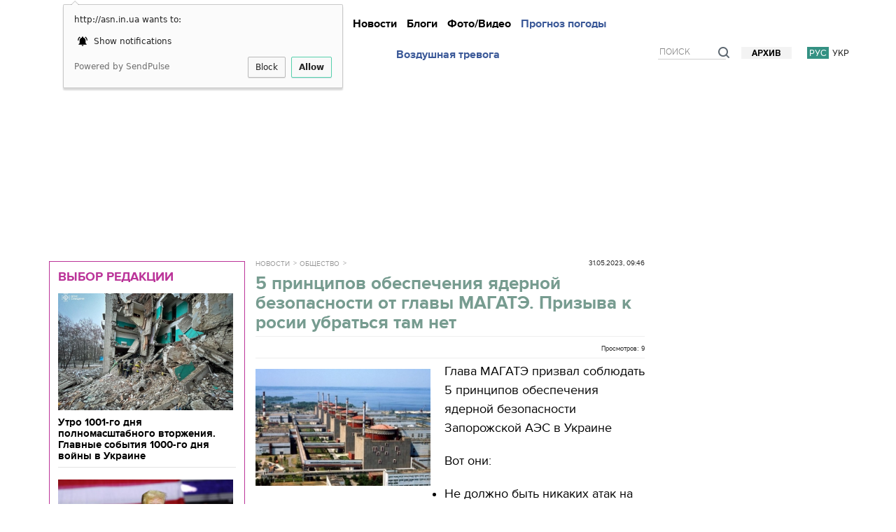

--- FILE ---
content_type: text/html; charset=utf-8
request_url: http://asn.in.ua/ru/news/news/224775-5-principov-obespechenija-jadernojj-bezopasnosti-o.html
body_size: 24114
content:

































<!DOCTYPE html>
<html lang="ru">
<head>


<script async src="//pagead2.googlesyndication.com/pagead/js/adsbygoogle.js"></script>
<script>
     (adsbygoogle = window.adsbygoogle || []).push({
          google_ad_client: "ca-pub-2396869691945125",
          enable_page_level_ads: true
     });
</script>

















    <title>5 принципов обеспечения ядерной безопасности от главы МАГАТЭ. Призыва к росии убраться там нет - ASN </title>
    <meta name="viewport" content="width=device-width, initial-scale=1.0, maximum-scale=1.0, user-scalable=no">

    <meta http-equiv="Content-Type" content="text/html; charset=utf-8" />
    <meta name="title" content="5 принципов обеспечения ядерной безопасности от главы МАГАТЭ. Призыва к росии убраться там нет - ASN " />
    <meta name="description" content="Глава МАГАТЭ призвал соблюдать 5 принципов обеспечения ядерной безопасности Запорожской АЭС в Украине
Вот они:

Не должно быть никаких атак на ЗАЭС
ЗАЭС не..." />
    <meta name="keywords" content="последние новости, новости Украины, новости, Украина и мир, политика, экономика, общество, происшествия, интервью, мнения" />
    <meta name="news_keywords" content="последние новости, новости Украины, новости, Украина и мир, политика, экономика, общество, происшествия, интервью, мнения" />
    <meta name="Author" content="asn.in.ua" />
    <meta name="yandex-verification" content="59381442235d9d20" />

<meta name="verify-admitad" content="4925abf296" />


                


		

                                    <link rel="alternate" hreflang="ru" href="http://asn.in.ua/ru/news/news/224775-5-principov-obespechenija-jadernojj-bezopasnosti-o.html">
                                    <link rel="alternate" hreflang="uk" href="http://asn.in.ua/ua/news/news/224775-5-principov-obespechenija-jadernojj-bezopasnosti-o.html">
                


            	<link type="text/css" rel="stylesheet" href="http://asn.in.ua/assets-front/css/tether.min.css?1480681312" />
	<link type="text/css" rel="stylesheet" href="http://asn.in.ua/assets-front/css/bootstrap.min.css?1596623055" />
	<link type="text/css" rel="stylesheet" href="https://ajax.googleapis.com/ajax/libs/jqueryui/1.11.3/themes/smoothness/jquery-ui.css" />
	<link type="text/css" rel="stylesheet" href="http://asn.in.ua/assets-front/css/slick.css?1427816111" />
	<link type="text/css" rel="stylesheet" href="http://asn.in.ua/assets-front/css/slick-theme.css?1477451326" />
	<link type="text/css" rel="stylesheet" href="http://asn.in.ua/assets-front/css/royalslider.css?1427816111" />
	<link type="text/css" rel="stylesheet" href="http://asn.in.ua/assets-front/css/animate.css?1427816111" />
	<link type="text/css" rel="stylesheet" href="http://asn.in.ua/assets-front/css/style.css?1524642001" />
	<link type="text/css" rel="stylesheet" href="http://asn.in.ua/assets-front/css/style2.css?1502364273" />
	<link type="text/css" rel="stylesheet" href="http://asn.in.ua/assets-front/css/style3.css?1490343732" />
	<link type="text/css" rel="stylesheet" href="http://asn.in.ua/assets-front/css/style4.css?1677313412" />
	<link type="text/css" rel="stylesheet" href="http://asn.in.ua/assets-front/css/endpage-box.css?1511267459" />
	<link type="text/css" rel="stylesheet" href="http://asn.in.ua/assets-front/css/table-of-content.css?1697367009" />
	<script type="text/javascript" src="https://ajax.googleapis.com/ajax/libs/jquery/1.11.1/jquery.min.js"></script>
	<script type="text/javascript" src="https://ajax.googleapis.com/ajax/libs/jqueryui/1.11.3/jquery-ui.min.js"></script>
	<script type="text/javascript" src="//cdnjs.cloudflare.com/ajax/libs/tether/1.4.0/js/tether.min.js"></script>
	<script type="text/javascript" src="http://asn.in.ua/assets-front/js/bootstrap.min.js?1479462270"></script>
	<script type="text/javascript" src="http://asn.in.ua/assets-front/js/jquery.royalslider.min.js?1427816111"></script>
	<script type="text/javascript" src="http://asn.in.ua/assets-front/js/jquery.lazyload.min.js?1489592259"></script>
	<script type="text/javascript" src="http://asn.in.ua/assets-front/js/slick.min.js?1477451326"></script>
	<script type="text/javascript" src="http://asn.in.ua/assets-front/js/jquery.slimscroll.min.js?1512045139"></script>
	<script type="text/javascript" src="http://asn.in.ua/assets-front/js/jquery.ui.datepicker-ru.js?1427816111"></script>
	<script type="text/javascript" src="http://asn.in.ua/assets-front/js/jquery.ui.datepicker-uk.js?1427816111"></script>
	<script type="text/javascript" src="http://asn.in.ua/assets-front/js/clamp.js?1427816111"></script>
	<script type="text/javascript" src="http://asn.in.ua/assets-front/js/jquery.quicksand.js?1427816111"></script>
	<script type="text/javascript" src="http://asn.in.ua/assets-front/js/common.js?1512064636"></script>
	<script type="text/javascript" src="http://asn.in.ua/assets-front/js/classie.js?1427816111"></script>
	<script type="text/javascript" src="http://asn.in.ua/assets-front/js/jquery.endpage-box.min.js?1379622828"></script>
	<script type="text/javascript" src="http://asn.in.ua/assets-front/js/jquery.scroolly.js?1437727859"></script>
	<script type="text/javascript" src="http://asn.in.ua/assets-front/js/copyright.min.js?1508692902"></script>
	<script type="text/javascript" src="http://asn.in.ua/assets-front/js/table-of-content.js?1697379473"></script>
    




<style type="text/css"> .slick-slide { outline: none !important; } .table { display: table; width: 100%; } .header { font-size: 13px; } .table.header > div { vertical-align: bottom; } .header .left_wrapper { float: none; width: 280px; padding: 0 0 0 0px; } .table > div { display: table-cell; vertical-align: top; } .center_wrapper { margin-left: 260px; } .header .center_wrapper .center_part {} .center_wrapper .center_part { display: inline-block; width: 100%; vertical-align: top; height: 65px; } .social_part { position: relative; } @media (max-width: 1312px) { .social_part { display: none; } } @media (max-width: 910px) { .header .right_wrapper { display: none; } } .header .social { text-align: center; font-size: 0; position: relative; line-height: 1; } .header .social li:first-child { margin-left: 0; } .header .social li { display: inline-block; vertical-align: top; margin: 0 10px; font-size: 26px; } .social-menu { float: left; width: 100%; text-align: center; font-size: 32px; padding: 10px 0 0; } .social-menu ul { display: table; width: 100%; white-space: normal; } .mobile-menu ul { font-size: 18px; text-align: left; font-weight: 700; } .header .right_wrapper { float: none; width: 280px; } .header .right_part { position: relative; } .right_wrapper .right_part {} .header .weather_and_money { font-size: 14px; } #brendratesdiv { margin-bottom: 5px; } a.newlogo { float: left; margin: 0 0 0 0; } a.newlogo span.newlogoImg img { width: 140px; } .header .social_part .social li.cursor_pointer:hover { color: #03275f; } .header .social li a { text-decoration: none; display: block; } .header .social li a:hover { opacity: .6; } .center_part span.main-date { display: block; padding-left: 0px; margin-top: 0px; } @media (max-width: 991px) { .header .social li.non-main-icons { display: none; } .header .menu li.long-weather { display: none; } } @media (min-width: 991px) { .header .menu li.short-weather { display: none; } } [class^="icon-"]:after, [class*=" icon-"]:after { font-family: "fontawesome"; speak: none; font-variant: normal; text-transform: none; -webkit-font-smoothing: antialiased; -moz-osx-font-smoothing: grayscale; } .icon-vkontakte:after { content: "\e800"; } .icon-twitter:after { content: "\e801"; } .icon-youtube:after { content: "\e802"; } .icon-facebook:after { content: "\e803"; } .icon-rss:after { content: "\e804"; } .icon-mobile:after { content: "\e805"; } .icon-gplus:after { content: "\e806"; } .icon-angle-left:after { content: "\e807"; } .icon-angle-right:after { content: "\e808"; } .icon-angle-down:after { content: "\e809"; } .icon-angle-up:after { content: "\e80a"; } .icon-ok:after { content: "\e80b"; } .icon-right-open:after { content: "\e80c"; } .icon-left-open:after { content: "\e80d"; } .icon-menu:after { content: "\e80e"; } .icon-search:after { content: "\e80f"; } .icon-user:after { content: "\e810"; } .icon-camera:after { content: "\e811"; } .icon-camera-alt:after { content: "\e812"; } .icon-video:after { content: "\e813"; } .icon-youtube-play:after { content: "\e814"; } .icon-down-open:after { content: "\e815"; } .icon-up-open:after { content: "\e816"; } .icon-eye:after { content: "\e817"; } .icon-down-dir:after { content: "\e818"; } .icon-up-dir:after { content: "\e819"; } .icon-pinterest:after { content: "\e81a"; } .icon-odnoklassniki:after { content: "\e81c"; } .icon-mail:after { content: "\e81b"; } .icon-chat:after { content: "\e81d"; } a.newlogo { float: left; margin: 0px 0 0 23px; } a.newlogo span.newlogoImg { float: left; width: 140px; margin-right: 17px; margin-left: 70px; } @media (max-width: 767px) { a.newlogo { margin: 10px 0; float: none; display: inline-block; } a.newlogo span.newlogoImg { float: left; width: 140px; margin-right: 9px; margin-left: 0; } .header .center_wrapper { display: none; } a.newlogo span.newlogoImg img { width: 77px; } .page-wrap { padding-top: 47px; /*75px;*/ } .topslider-wrap, .videotape-wrap { display: none; } } @media (max-width: 1200px) { .left-block1 .left-block-title { height: 72px; background: #3c948b; } .col-sm-4 { display: none; } .archive-calendar-slider .col-sm-4 { display: block; } .left-block1 { float: left; width: 44%; } .left-block .lenta.fixed { position: fixed; top: 41px; } } @media (max-width: 910px) { .left-block { display: none; } .col-sm-8 { width: 100%; } } /*------------------------------------*/ НАВИГАЦИЯ/*------------------------------------*/.green-line-top { background: #349183; min-height: 1px;}.green-line-bottom { background: #349183; min-height: 1px; margin-bottom: 10px;}.slick-slider { margin-bottom: 10px;}.slick-dotted.slick-slider { margin-bottom: 0px;}.slick-loading .slick-list { background: white url(http://asn.in.ua/assets-front/css/ajax-loader.gif) center center no-repeat; }.slider { display: none; }/* .slider.slick-initialized { display: block; } */.slick-initialized{ opacity:1; transition:opacity .3s ease-out;}.topslider-wrap, .videotape-wrap { background: #F3ECC8; color: #000;/* padding: 16px 0; */ min-height: 72px;/* margin-bottom: 10px; / *42px;*/ font-family: 'proxima_nova_rgregular',Arial,sans-serif; font-size: 100%; /* 15px; */ line-height: 1.2; -webkit-font-smoothing: antialiased; } .topslider-wrap .topslider-block, .videotape-wrap .videotape-block { float: left; height: 72px; width: 100%;/* overflow: hidden; *//*margin-left: -10px;*/ } .topslider-wrap .container, .videotape-wrap .container { position: relative; height: 72px; } .topslider-wrap span.topslider-title, .videotape-wrap span.videotape-title { color: #000; font-family: 'core_sans_a_65_boldregular'; font-size: 17px; display: inline-block; position: absolute; top: 0; bottom: 0; left: 15px; width: 280px; text-align: center; background: #f9f039; padding-top: 12px; line-height: 1; z-index: 10; text-transform: uppercase; } .topslider-block, .videotape-block {width: 90%;/* margin: 1px auto;*/ height: 72px; }/*.topslider-block .slick-prev:before,.topslider-block .slick-next:before { color: black; }*/.topslider-block .slider, .videotape-block .slider { width: 32.33333%; margin: 0 auto; float: left;/* padding-top: 4px; padding-right: 10px; */}.topslider-block-slider-img, .videotape-block-slider-img { width: 20%; float: left;}.topslider-block-slider-text, .videotape-block-slider-text { width: 75%; float: left; text-align: left; padding-top: 10px; padding-left: 10px;/* padding-right: 20px; */ display: block; padding: 5px; color: #fff; background: #276551; text-decoration: none;/* text-shadow: 1px 1px 1px rgba(0,0,0,0.75); */ height: 72px;}.topslider-block-podslider-img, .videotape-block-podslider-img { width: 20%; float: left;}.topslider-block-podslider-text, .videotape-block-podslider-text { width: 80%; font-size: 14px; float: left; text-align: left; padding-top: 0px; padding-left: 10px; font-family: 'proxima_nova_rgregular',Arial,sans-serif; font-weight: normal;/* padding-right: 20px; */}/*.slick-prev:hover, .slick-prev:focus, .slick-next:hover, .slick-next:focus { color: transparent; outline: none; background: transparent;}*/.slick-prev { left: 3%; margin-left: -68px;/* top: 61%; */}.slick-next { right: 3%; margin-right: -61px;/* top: 61%; */}</style>















        

    <link rel="shortcut icon" href="/favicon.ico" type="image/x-icon">
	    








                                                                                                




    
                <link rel="image_src" href="http://asn.in.ua/cache/images/696x332/X9g/X9gW833zy4VOIEz.jpeg" />
            <meta property="og:type" content="article" />
        <meta property="og:title" content="5 принципов обеспечения ядерной безопасности от главы МАГАТЭ. Призыва к росии убраться там нет" />
        <meta property="og:url" content="http://asn.in.ua/ru/news/news/224775-5-principov-obespechenija-jadernojj-bezopasnosti-o.html" />

    
        <meta property="og:image" content="http://asn.in.ua/cache/images/1080x566/X9g/X9gW833zy4VOIEz.jpeg" />
        <meta property="og:image:width" content="1080">
        <meta property="og:image:height" content="566">


    
    <meta property="og:description" content="Глава МАГАТЭ призвал соблюдать 5 принципов обеспечения ядерной безопасности Запорожской АЭС в Украине
Вот они:

Не должно быть никаких атак на ЗАЭС
ЗАЭС не должна использоваться в качестве хранилища или базы для танков, тяжелого вооружения, боеприпасов или ..." />

            	            <meta name="robots" content="index,follow" />
            
	<meta property="fb:pages" content="1697446997158092" />
        <meta property="fb:app_id" content="577220392444950" />

        <link rel="canonical" href="http://asn.in.ua/ru/news/news/224775-5-principov-obespechenija-jadernojj-bezopasnosti-o.html" />

	<link rel="amphtml" href="http://asn.in.ua/ru/news/news/224775-5-principov-obespechenija-jadernojj-bezopasnosti-o.html?exp=amp" />













    <link rel="image_src" href="/assets-front/images/logoImg.png">

<link id="legacy-zam5nzz" rel="stylesheet" type="text/css" href="https://typeface.nyt.com/css/zam5nzz.css" media="all" />







<!-- Google Analytics -->
<script>
window.ga=window.ga||function(){(ga.q=ga.q||[]).push(arguments)};ga.l=+new Date;
ga('create', 'UA-61688782-1', 'auto');
ga('send', 'pageview');
</script>
<script async src='https://www.google-analytics.com/analytics.js'></script>
<!-- End Google Analytics -->
<!-- Google tag (gtag.js) -->
<script async src="https://www.googletagmanager.com/gtag/js?id=G-74X462RLJE"></script>
<script>
  window.dataLayer = window.dataLayer || [];
  function gtag(){dataLayer.push(arguments);}
  gtag('js', new Date());

  gtag('config', 'G-74X462RLJE');
</script>

<!-- /GAds -->
<script async src="//pagead2.googlesyndication.com/pagead/js/adsbygoogle.js"></script>
<script>
  (adsbygoogle = window.adsbygoogle || []).push({
    google_ad_client: "ca-pub-2396869691945125",
    enable_page_level_ads: true
  });
</script>
<!-- /GAds -->
<script charset="UTF-8" src="//cdn.sendpulse.com/js/push/c7fb654c3203bcb2cf539b33a12d69e7_0.js" async></script>








</head>
<body>






<script type='text/javascript'>
//<![CDATA[
jQuery.cookie = function (key, value, options) {
// key and at least value given, set cookie...
if (arguments.length > 1 && String(value) !== "[object Object]") {
options = jQuery.extend({}, options);
if (value === null || value === undefined) {
options.expires = -1;
}
if (typeof options.expires === 'number') {
var days = options.expires, t = options.expires = new Date();
t.setDate(t.getDate() + days);
}
value = String(value);
return (document.cookie = [
encodeURIComponent(key), '=',
options.raw ? value : encodeURIComponent(value),
options.expires ? '; expires=' + options.expires.toUTCString() : '', // use expires attribute, max-age is not supported by IE
options.path ? '; path=' + options.path : '',
options.domain ? '; domain=' + options.domain : '',
options.secure ? '; secure' : ''
].join(''));
}
// key and possibly options given, get cookie...
options = value || {};
var result, decode = options.raw ? function (s) { return s; } : decodeURIComponent;
return (result = new RegExp('(?:^|; )' + encodeURIComponent(key) + '=([^;]*)').exec(document.cookie)) ? decode(result[1]) : null;
};
//]]>
</script>
<script type='text/javascript'>
jQuery(document).ready(function($){


$( window ).scroll(function() {

if($.cookie('popup_user_login') != 'yes'){
$('#fanback').delay(5000).fadeIn('medium');
$('#TheBlogWidgets, #fan-exit, #fbpopupclose').click(function(){
$('#fanback').stop().fadeOut('medium');
});
}
$.cookie('popup_user_login', 'yes', { path: '/', expires: 7 });

});


});
</script>


        
        

                

<!--  -->
<!--1  -->
            <!-- Yandex.Metrika counter -->
<script type="text/javascript" >
    (function (d, w, c) {
        (w[c] = w[c] || []).push(function() {
            try {
                w.yaCounter29603350 = new Ya.Metrika({
                    id:29603350,
                    clickmap:true,
                    trackLinks:true,
                    accurateTrackBounce:true,
                    webvisor:true
                });
            } catch(e) { }
        });

        var n = d.getElementsByTagName("script")[0],
            s = d.createElement("script"),
            f = function () { n.parentNode.insertBefore(s, n); };
        s.type = "text/javascript";
        s.async = true;
        s.src = "https://cdn.jsdelivr.net/npm/yandex-metrica-watch/watch.js";

        if (w.opera == "[object Opera]") {
            d.addEventListener("DOMContentLoaded", f, false);
        } else { f(); }
    })(document, window, "yandex_metrika_callbacks");
</script>
<noscript><div><img src="//d31j93rd8oukbv.cloudfront.net/watch/29603350" style="position:absolute; left:-9999px;" alt="Yandex.Metrika counter" /></div></noscript>
            <!-- /Yandex.Metrika counter -->


<!--LiveInternet counter--><script type="text/javascript"><!--
new Image().src = "//counter.yadro.ru/hit?r"+
escape(document.referrer)+((typeof(screen)=="undefined")?"":
";s"+screen.width+"*"+screen.height+"*"+(screen.colorDepth?
screen.colorDepth:screen.pixelDepth))+";u"+escape(document.URL)+
";h"+escape(document.title.substring(0,80))+
";"+Math.random();//--></script><!--/LiveInternet-->

<!--bigmir)net TOP 100 Part 1-->
<script type="text/javascript"><!--
bmN=navigator,bmD=document,bmD.cookie='b=b',i=0,bs=[],bm={o:1,v:16940752,s:16940752,t:6,c:bmD.cookie?1:0,n:Math.round((Math.random()* 1000000)),w:0};
for(var f=self;f!=f.parent;f=f.parent)bm.w++;
try{if(bmN.plugins&&bmN.mimeTypes.length&&(x=bmN.plugins['Shockwave Flash']))bm.m=parseInt(x.description.replace(/([a-zA-Z]|\s)+/,''));
else for(var f=3;f<20;f++)if(eval('new ActiveXObject("ShockwaveFlash.ShockwaveFlash.'+f+'")'))bm.m=f}catch(e){;}
try{bm.y=bmN.javaEnabled()?1:0}catch(e){;}
try{bmS=screen;bm.v^=bm.d=bmS.colorDepth||bmS.pixelDepth;bm.v^=bm.r=bmS.width}catch(e){;}
r=bmD.referrer.replace(/^w+:\/\//,'');if(r&&r.split('/')[0]!=window.location.host){bm.f=escape(r).slice(0,400).slice(0,400);bm.v^=r.length}
bm.v^=window.location.href.length;for(var x in bm) if(/^[ovstcnwmydrf]$/.test(x)) bs[i++]=x+bm[x];
bmD.write('<sc'+'ript type="text/javascript" src="//c.bigmir.net/?'+bs.join('&')+'"></sc'+'ript>');
//-->
</script>
<noscript><img src="//c.bigmir.net/?v16940752&s16940752&t6" width="0" height="0" alt="bigmir" title="" /></noscript>
<!--bigmir)net TOP 100 Part 1-->



<!-- Facebook Pixel Code -->
<script>
!function(f,b,e,v,n,t,s)
{if(f.fbq)return;n=f.fbq=function(){n.callMethod?
n.callMethod.apply(n,arguments):n.queue.push(arguments)};
if(!f._fbq)f._fbq=n;n.push=n;n.loaded=!0;n.version='2.0';
n.queue=[];t=b.createElement(e);t.async=!0;
t.src=v;s=b.getElementsByTagName(e)[0];
s.parentNode.insertBefore(t,s)}(window, document,'script',
'https://connect.facebook.net/en_US/fbevents.js');
fbq('init', '805762409554044');
fbq('track', 'PageView');
</script>
<noscript><img height="1" width="1" style="display:none"
src="https://www.facebook.com/tr?id=805762409554044&ev=PageView&noscript=1"
/></noscript>
<script>
<!-- End Facebook Pixel Code -->

<div id="fb-root"></div>
<script>(function(d, s, id) {
  var js, fjs = d.getElementsByTagName(s)[0];
  if (d.getElementById(id)) return;
  js = d.createElement(s); js.id = id;
  js.src = "//connect.facebook.net/ru_RU/sdk.js#xfbml=1&version=v2.8&appId=577220392444950";
  fjs.parentNode.insertBefore(js, fjs);
}(document, 'script', 'facebook-jssdk'));</script>
        <img src="/asncounter2" alt="counter">
	






<div class="nav-mobile" id="cbp-spmenu-s2" style="background: rgba(30, 134, 118, 0.9);">
    <a id="mobile-nav-close" href="javascript:;"><span></span></a>
    <div class="nav-mobile-content">
        <div class="nav-mobile-content-text">
        <div class="header-option">
            <div class="lang">
                                    <a href="http://asn.in.ua/ru/news/news/224775-5-principov-obespechenija-jadernojj-bezopasnosti-o.html" class="active">рус.</a>
                                    <a href="http://asn.in.ua/ua/news/news/224775-5-principov-obespechenija-jadernojj-bezopasnosti-o.html" >укр.</a>
                            </div>

        </div>
        <ul class="mobile-menu">
            <li><a href="/">Главная</a></li>
            <li><a href="http://asn.in.ua/ru/news/publishing">Подробно</a></li>

            <li><a href="http://asn.in.ua/ru/news/news">Новости</a></li>

            <li><a href="http://asn.in.ua/ru/news/donotmiss">Не пропустите</a></li>


            <li><a href="http://asn.in.ua/ru/news/interview">Интервью</a></li>
            <li><a href="http://asn.in.ua/ru/news/blogs">Блоги</a></li>
            <li><a href="http://asn.in.ua/ru/news/opinions">Мнения</a></li>


            <li><a href="http://asn.in.ua/ru/news/gallery">Фото/Видео</a></li>
            <li><a href="http://asn.in.ua/ru/page/weather.html">Прогноз погоды</a></li>
            <li><a href="http://asn.in.ua/ru/page/alarmmap.html">Воздушная тревога</a></li>

            <li></li>
            <li><a href="http://asn.in.ua/ru/archive">Архив</a></li>


        </ul>
        </div>
    </div>
</div>
<div id="overlay-mobile"></div>






<div class="page-wrap" >


<div class="header-wrap" id="headWrap">
        <div class="container">
                <div class="header-t">



                        <div class="header table shown" style="margin-bottom: 0px;">
                                <div class="left_wrapper">
        <!--[if gte IE 9]><!-->
	<a class="newlogo" href="http://asn.in.ua/ru"><span class="newlogoImg"><img src="/assets-front/images/asn_logo_2.png" alt="ИА ASN"></span></a>



        <!--<![endif]-->
        <!--[if lte IE 8]>
            <a class="logo" href="/"><img src="http://asn.in.ua/assets-front/images/asn_logo_2.png" alt="ASN"/></a>
        <![endif]-->


            <div class="search search-mobile">
                <form action="http://asn.in.ua/ru/search">
                    <input name="find" placeholder="Поиск">
                    <a class="search-icon" href="/search"><img src="/assets-front/images/search-icon-mobile.png" alt="поиск на сайте ИА ASN"/></a>
                </form>
            </div>
            <button type="button" class="navbar-toggle mobile-nav-button" id="mobile-nav-button">
                <span class="icon-bar"></span>
                <span class="icon-bar"></span>
                <span class="icon-bar"></span>
            </button>
                                </div>
                                <div class="center_wrapper">
                                        <div class="center_part">
                                                
                                                <div class="menu-wrap">
                                                        <button type="button" class="navbar-toggle" data-toggle="collapse" data-target="#bs-example-navbar-collapse-1">
                                                                <span class="icon-bar"></span>
                                                                <span class="icon-bar"></span>
                                                                <span class="icon-bar"></span>
                                                        </button>
                                                        <div class="collapse navbar-collapse" id="bs-example-navbar-collapse-1">
                                                                <ul class="menu nav navbar-nav">
                                                                        <li><a href="http://asn.in.ua/ru/news/publishing">Подробно</a>
                                                                        <li><a href="http://asn.in.ua/ru/news/news">Новости</a>
                                                                        <!-- li><a href="http://asn.in.ua/ru/news/interview">Интервью</a -->
                                                                        <li><a href="http://asn.in.ua/ru/news/blogs">Блоги</a>
                                                                        <!-- li><a href="http://asn.in.ua/ru/news/opinions">Мнения</a -->
                                                                        <li><a href="http://asn.in.ua/ru/news/gallery">Фото/Видео</a>
                                                                        <li class="long-weather"><a href="http://asn.in.ua/ru/page/weather.html" style="color: #3b5998;">Прогноз погоды</a></li>
                                                                        <li class="short-weather"><a href="http://asn.in.ua/ru/page/weather.html" style="color: #3b5998;">Погода</a></li>
									<li class="long-weather"><a href="http://asn.in.ua/ru/page/alarmmap.html" style="color: #3b5998;">Воздушная тревога</a></li>
                                                                        <li class="short-weather"><a href="http://asn.in.ua/ru/page/alarmmap.html" style="color: #3b5998;">Воздушная тревога</a></li>
                                                                </ul>
                                                        </div>
                                                </div>
                                                <div class="social_part">
                                                        <ul class="social">
                                                                <li><a href="https://www.facebook.com/ukraine.asn" class="icon-facebook" target="_blank" rel="nofollow"></a></li>
                                                                <li><a href="https://twitter.com/asninua" class="icon-twitter" target="_blank" rel="nofollow"></a></li>
                                                                <li><a href="https://vk.com/asn_in_ua" class="icon-vkontakte" target="_blank" rel="nofollow"></a></li>
                                                                <li class="non-main-icons"><a href="https://plus.google.com/+ASNUkraine" class="icon-gplus" target="_blank" rel="nofollow"></a></li>
                                                                <li class="non-main-icons"><a href="https://www.youtube.com/channel/UCbd4eIi2oTPlPE6sjVkr16A" class="icon-youtube" target="_blank" rel="nofollow"></a></li>
                                                                <li class="non-main-icons"><a href="http://asn.in.ua/rss/ru/index.xml" class="icon-rss" target="_blank" rel="nofollow"></a></li>
                                                                <!-- li class="non-main-icons"><a href="#" class="icon-mobile" target="_blank" rel="nofollow"></a></li>
                                                                <li class="non-main-icons"><a href="#" class="icon-mail" target="_blank" rel="nofollow"></a></li -->
                                                        </ul>
                                                </div>
                                        </div>
                                </div>
                                <div class="right_wrapper">
                                        <div class="header-r">
                                                <div class="header-option">
                                                        <div class="lang">

                                                                <a href="http://asn.in.ua/ru/news/news/224775-5-principov-obespechenija-jadernojj-bezopasnosti-o.html" class="active">рус</a>
                                                                <a href="http://asn.in.ua/ua/news/news/224775-5-principov-obespechenija-jadernojj-bezopasnosti-o.html" >укр</a>
                                                        </div>
                                                        <a class="archive-link" href="http://asn.in.ua/ru/archive">Архив</a>

                    <div class="search" style="z-index: 103;">
                        <form action="http://asn.in.ua/ru/search">
                            <input name="find" placeholder="Поиск">
                            <span class="search-icon"><img src="/assets-front/images/search-icon.png" alt="поиск на сайте ИА ASN"/></span>
                        </form>
                    </div>



                                                </div>
                                        </div>
                                </div>
                        </div>
                </div>


        </div>
        <div class="menu-wrap menu-wrap-fix">
            <div class="container">

            <a class="small-logo" href="http://asn.in.ua/ru"><img src="/assets-front/images/asn_logo_2.png" alt="ИА ASN"/></a>



                <div class="collapse navbar-collapse" id="bs-example-navbar-collapse-2">
                    <ul class="menu nav navbar-nav">
                        <li><a href="http://asn.in.ua/ru/news/publishing">Подробно</a>
                        <li><a href="http://asn.in.ua/ru/news/news">Новости</a>
                        <li><a href="http://asn.in.ua/ru/news/interview">Интервью</a>
                        <li><a href="http://asn.in.ua/ru/news/blogs">Блоги</a>
                        <li><a href="http://asn.in.ua/ru/news/opinions">Мнения</a>
                        <li><a href="http://asn.in.ua/ru/news/gallery">Фото/Видео</a>
                        <li class="long-weather"><a href="http://asn.in.ua/ru/page/weather.html" style="color: #3b5998;">Прогноз погоды</a></li>
                    </ul>
                </div>
            </div>
        </div>
</div>






			
                





<div class="container hideof910" style="margin-bottom: 5px;">
<div class="row">
	<div class="col-sm-12" style="float: left;padding-left: 1px;padding-right: 1px;text-align: center;align-items: center;margin: 0 auto;">
<div class="no-adb">


<script async src="//pagead2.googlesyndication.com/pagead/js/adsbygoogle.js"></script>
<!-- 20180121 большой в шапку -->
<ins class="adsbygoogle"
style="display:inline-block;width:970px;height:250px"
data-ad-client="ca-pub-2396869691945125"
data-ad-slot="2703037236"></ins>
<script>
(adsbygoogle = window.adsbygoogle || []).push({});
</script>



</div>
	</div>
</div>
</div>






















	

















<div class="menu-line-progress"></div>

<div class="content-wrap">
    <div class="container">
        <!-- checkauth_news_ru_224775 --> <!-- checkauth_3 --> <!-- checkauth_4 --> 




<div class="left-block full-screen-left-block">



                                <div class="editorchange" style="border-top: 1px;">
                                <div class="ads_editorchange">
                                   <div class="block__head block__head_inner">
                                      <h2 class="block__title" style="text-align: left;margin-top: 10px;"><a href="http://asn.in.ua/ru/news/donotmiss" class="active" style="color: #bb3499;font-size: 18px;font-family: 'proxima_nova_rgbold',Arial,sans-serif;">Выбор редакции</a></h2>
                                   </div>

           <div class="editorchange-content">
      <div class="article article_column"> 
         <a href="http://asn.in.ua/ru/news/news/236593-utro-1001-go-dnja-polnomasshtabnogo-vtorzhenija-gl.html" class="article__img-link"> <img src="http://asn.in.ua/cache/images/620x414/jaU/jaUvQvmYH948Kg9.jpg" width="250" height="167" alt="Утро 1001-го дня полномасштабного вторжения. Главные события 1000-го дня войны в Украине" class="article__img"> </a>
         <div class="article__title" style="float: left;"><a href="http://asn.in.ua/ru/news/news/236593-utro-1001-go-dnja-polnomasshtabnogo-vtorzhenija-gl.html"><span class="article__author"> </span> Утро 1001-го дня полномасштабного вторжения. Главные события 1000-го дня войны в Украине</a></div>
      </div>
   </div>
        	
           <div class="editorchange-content">
      <div class="article article_column"> 
         <a href="http://asn.in.ua/ru/news/news/236549-kljuchevye-naznachenija-v-komande-trampa-ikh-pozic.html" class="article__img-link"> <img src="http://asn.in.ua/cache/images/620x414/z9q/z9qJvNPB6085BWP.jpg" width="250" height="167" alt="Ключевые назначения в команде Трампа: их позиции по Украине и международной политике" class="article__img"> </a>
         <div class="article__title" style="float: left;"><a href="http://asn.in.ua/ru/news/news/236549-kljuchevye-naznachenija-v-komande-trampa-ikh-pozic.html"><span class="article__author"> </span> Ключевые назначения в команде Трампа: их позиции по Украине и международной политике</a></div>
      </div>
   </div>
        	
           <div class="editorchange-content">
      <div class="article article_column"> 
         <a href="http://asn.in.ua/ru/news/publishing/236455-veteran-preduprezhdaet-ukraincev-ob-opasnosti-sam1.html" class="article__img-link"> <img src="http://asn.in.ua/cache/images/620x414/DyU/DyUqiqhjYCFlK0p.jpg" width="250" height="167" alt="Ветеран предупреждает украинцев об опасности самой масштабной атаки за все время войны" class="article__img"> </a>
         <div class="article__title" style="float: left;"><a href="http://asn.in.ua/ru/news/publishing/236455-veteran-preduprezhdaet-ukraincev-ob-opasnosti-sam1.html"><span class="article__author"> </span> Ветеран предупреждает украинцев об опасности самой масштабной атаки за все время войны</a></div>
      </div>
   </div>
        	
           <div class="editorchange-content">
      <div class="article article_column"> 
         <a href="http://asn.in.ua/ru/news/publishing/236453-kogda-stanut-izvestny-rezultaty-prezidentskikh-vyb.html" class="article__img-link"> <img src="http://asn.in.ua/cache/images/620x414/Jub/Juba5jVG38VKrv7.jpeg" width="250" height="167" alt="Когда станут известны результаты президентских выборов в США?" class="article__img"> </a>
         <div class="article__title" style="float: left;"><a href="http://asn.in.ua/ru/news/publishing/236453-kogda-stanut-izvestny-rezultaty-prezidentskikh-vyb.html"><span class="article__author"> </span> Когда станут известны результаты президентских выборов в США?</a></div>
      </div>
   </div>
        			



		</div>
		</div>










<div class="lenta-wrap">
    <div class="lentanewspost">
        <div class="filter-container">
            <div class="left-block-title" data-text-open="Фильтровать тематики" data-text-close="Лента новостей">
                <span>Лента новостей</span>
                <div class="filters-block">
                    <form action="http://asn.in.ua/ru/widget/news/lentanewspost">
                        <ul>
                            <li><input name="subjects[]" value="ua_and_world" type="checkbox" id="check0" /><label for="check0">За рубежом</label></li>
                            <li><input name="subjects[]" value="policy" type="checkbox" id="check1" /><label for="check1">Политика</label></li>
                            <li><input name="subjects[]" value="force_structures" type="checkbox" id="check2" /><label for="check2">Происшествия</label></li>
                            <li><input name="subjects[]" value="society" type="checkbox" id="check3" /><label for="check3">Общество</label></li>
                            <li><input name="subjects[]" value="economy" type="checkbox" id="check4" /><label for="check4">Экономика</label></li>
                        </ul>
                        <a class="filters-reset" href="#">Выбрать все</a>
                        <div class="filters-block-bottom"><button type="submit">Применить</button></div>
                    </form>
                </div>
            </div>
            <div class="news-list">
                

                            </div>
        </div>

<a href="http://asn.in.ua/ru/news/news" class="button button_more">Все новости...
<span data-role="none" class="all-slick-next button" style="display: block;"></span>

</a>











        <div id="generatehostmakerspagelenta">

</div>
<script>



$( "#generatehostmakerspagelenta" ).load( "/generatewidget/hostmakers/generatehostmakerspagelentaru.html?1768972642,2642" );
</script>







    </div>
</div>





</div>
<div class="content-block">
<div class="row">
<div class="col-sm-8" id="centralblock">
<div class="content-text-wrap news-text">
<div class="breadcrumbs">
    <a href="http://asn.in.ua/ru/news/news">Новости</a>


<a href="http://asn.in.ua/ru/news/news/?subject=society" class="news-list-category">Общество</a>




    

<div style="float: right;">
<span style="float: right; font-family: 'proxima_nova_rgregular',Arial,sans-serif; font-size: 10px; color: #242424; margin-top: 3px; position: relative; padding-left: 10px">
31.05.2023, 09:46</span>


<script>
    var NEWS_ID = '224775'+'-'+'5-principov-obespechenija-jadernojj-bezopasnosti-o';
</script>




<!-- checkauth_5 -->
                                        

  </div>
                </div>
                <div class="advertising">
								</div>
		<div class="static-title"><h1 style="margin-bottom: 0px;font-size:26px;">5 принципов обеспечения ядерной безопасности от главы МАГАТЭ. Призыва к росии убраться там нет</h1></div>

                <hr style="color: #585858;">
          <div style="float: right; width: 100px; height: 1px; margin-bottom: 15px;">
            <span style="float: right; font-family: 'core_sans_a_45_regularregular'; font-size: 9px; color: #242424; margin-top: 6px; position: relative; padding-left: 10px">
                Просмотров:
                9            </span>
          </div>
<br>
<hr style="color: #585858;">
		
                <div class="content-text" id="content-text">







                                

        






                    




            <div class="content-text-image"><img src="http://asn.in.ua/cache/images/620x414/X9g/X9gW833zy4VOIEz.jpeg" alt="5 принципов обеспечения ядерной безопасности от главы МАГАТЭ. Призыва к росии убраться там нет" class="popupimage"></div>
    


<p>Глава МАГАТЭ призвал соблюдать 5 принципов обеспечения ядерной безопасности Запорожской АЭС в Украине</p>
<p>Вот они:</p>

<ul>
<li>Не должно быть никаких атак на ЗАЭС</li>
<li>ЗАЭС не должна использоваться в качестве хранилища или базы для танков, тяжелого вооружения, боеприпасов или личного состава.</li>
<li>Нельзя подвергать риску электроснабжение ЗАЭС</li>
<li>Все сооружения, системы и компоненты, необходимые для безопасной и надежной работы ЗАЭС, должны быть защищены от нападений или актов саботажа.</li>
<li>Не следует предпринимать никаких действий, подрывающих эти принципы.</li>
</ul>
<p>Генеральный директор Международного агентства по атомной энергии (МАГАТЭ) Рафаэль Гросси пояснил, что этот список он согласовывал во время многочисленных встреч с руководством Украины и россии после своего визита на ЗАЭС в сентябре 2022 года.</p>
<div class="reklam_in_text" style="float: inherit;">


<script async src="//pagead2.googlesyndication.com/pagead/js/adsbygoogle.js"></script>
<ins class="adsbygoogle"
     style="display:block; text-align:center;"
     data-ad-layout="in-article"
     data-ad-format="fluid"
     data-ad-client="ca-pub-2396869691945125"
     data-ad-slot="5450096484"></ins>
<script>
     (adsbygoogle = window.adsbygoogle || []).push({});
</script>


</div>




<p>“Прошу обе стороны соблюдать эти принципы”, - обратился Гросси к россии и Украине на заседании Совета безопасности ООН.</p>
<p>Запорожская АЭС из-за постоянных российских обстрелов, в которых москва обвиняла Украину, не раз отключалась от украинской энергосети. Физически ЗАЭС обслуживает украинский персонал в оккупации, но управляет ею "Росатом".</p>

<p>В настоящее время атомная электростанция используется рашистскими захватчиками как военная база и склад хранения боеприпасов. Оккупанты, уверенные, что украинские защитники не стреляют по ЗАЭС нагло продолжают использовать ее в военных целях</p>





            










<!-- Google ADS -->
    
<div style="min-height: 405px;">
<script async src="//pagead2.googlesyndication.com/pagead/js/adsbygoogle.js"></script>
<!-- ASN-Netboard -->
<ins class="adsbygoogle"
     style="display:inline-block;width:580px;height:400px"
     data-ad-client="ca-pub-2396869691945125"
     data-ad-slot="2227347295"></ins>
<script>
(adsbygoogle = window.adsbygoogle || []).push({});
</script>
</div>
<hr style="color: #585858;">


<!-- кнопка google news -->
<p style="text-align:center;margin-bottom:20px;">
    <a style="padding: 15px 7px;background: #fff;border:1px solid #222;color: #222629;font-weight: normal;display: block;text-align: center;"
       target="_blank" rel="nofollow" href="https://news.google.com/publications/CAAqIggKIhxDQklTRHdnTWFnc0tDV0Z6Ymk1cGJpNTFZU2dBUAE?hl=ru&gl=RU&ceid=UA%3Aru">
        Читайте АСН в Google News
    </a>
</p>


<!-- //кнопка google news -->


<p class="content-text-foother"></p>

<hr style="color: #585858;">
                                                        </div>

<script type="text/javascript">
$(document).ready(function() { 
	
	$(".popupimage").click(function(){	// Событие клика на маленькое изображение
	  	var img = $(this);	// Получаем изображение, на которое кликнули
		var src = img.attr('src'); // Достаем из этого изображения путь до картинки
		$("body").append("<div class='popupwindow'>"+ //Добавляем в тело документа разметку всплывающего окна
						 "<div class='popup_bg'></div>"+ // Блок, который будет служить фоном затемненным
						 "<img src='"+src+"' class='popup_img' />"+ // Само увеличенное фото
						 "</div>"); 
		$(".popupwindow").fadeIn(800); // Медленно выводим изображение
		$(".popup_bg").click(function(){	// Событие клика на затемненный фон	   
			$(".popupwindow").fadeOut(800);	// Медленно убираем всплывающее окно
			setTimeout(function() {	// Выставляем таймер
			  $(".popupwindow").remove(); // Удаляем разметку всплывающего окна
			}, 800);
		});
	});
	
});
</script>


<script type="text/javascript">
$(document).ready(function(){
    $('div.content-text').copyright({
        extratxt: '&copy; %source%',
        sourcetxt: 'Подробнее читайте на ASN: http://asn.in.ua/ru/news/news/224775-5-principov-obespechenija-jadernojj-bezopasnosti-o.html',
        hide: false
    });
});
document.getElementById('content-text').addEventListener('contextmenu', function() {
    alert('При копировании или частичном использовании материалов в сайта ASN - обязательно указывать источник гиперссылкой');
}, false);

</script>


<!--===social buttons===-->   

<!-- uSocial -->
<script async src="https://usocial.pro/usocial/usocial.js?uid=3bd6ace978f74019&v=6.1.5" data-script="usocial" charset="utf-8"></script>
<div class="uSocial-Share" data-pid="0103797df68cc12910507ece5d8178b6" data-type="share" data-options="round-rect,style1,default,absolute,horizontal,size24,eachCounter0,counter0,upArrow-right,mobile_position_right" data-social="fb,twi,vi,telegram,wa,bookmarks,email"></div>
<!-- /uSocial -->

<!--==//social buttons==-->   

<hr style="color: #585858;">




        


        

          
        


<hr style="color: #585858;">



<div class="fb-comments" data-href="http://asn.in.ua/ru/news/news/224775-5-principov-obespechenija-jadernojj-bezopasnosti-o.html" data-numposts="15"></div>


        
	



                                            <div class="clear_block"></div>
            <hr>

<div class="opinion">
    <div class="news-head-border" style="margin-bottom: 0px;">
        <div class="subject-top-hr">
                <hr>
                <span class="subject-subtitle">Новости партнеров</span>
        </div>
    </div>

                

                    <hr style="color: #585858;">
  


          ﻿<div class="r39666"></div>
            <script>
                (function() {
                    var container = (function() {
                            var informers = document.getElementsByClassName('r39666'),
                                len = informers.length;
                            return len ? informers[len - 1] : null;
                        })(),
                        idn = (function() {
                            var i, num, idn = '', chars = "abcdefghiklmnopqrstuvwxyz",
                                len = Math.floor((Math.random() * 2) + 4);
                            for (i = 0; i < len; i++) {
                                num = Math.floor(Math.random() * chars.length);
                                idn += chars.substring(num, num + 1);
                            }
                            return idn;
                        })();
                    container.id = idn;

                    var script = document.createElement('script');
                    script.className = 's39666';
                    script.src = 'https://rus.redtram.com/j/39666/';
                    script.dataset.idn = idn;
                    container.appendChild(script);
                })();
            </script>
    









<hr style="color: #585858;">


<div class="r23412"></div>
<script type="text/javascript">
    (function() {
        var tag = (function() {
                var informers = document.getElementsByClassName('r23412'),
                    len = informers.length;
                return len ? informers[len - 1] : null;
            })(),
            idn = (function() {
                var i, num, idn = '', chars = "abcdefghiklmnopqrstuvwxyz",
                    len = Math.floor((Math.random() * 2) + 4);
                for (i = 0; i < len; i++) {
                    num = Math.floor(Math.random() * chars.length);
                    idn += chars.substring(num, num + 1);
                }
                return idn;
            })();
        var container = document.createElement('div');
            container.id = idn;
            container.innerHTML = 'загрузка...';
        tag.appendChild(container);
        var script = document.createElement('script');
            script.className = 's23412';
            script.src = 'https://goods.redtram.com/j/23412/?v=1';
            script.charset = 'utf-8';
            script.dataset.idn = idn;
        tag.parentNode.insertBefore(script, tag);
    })();
</script>










</div>

	<div class="subject-top-hr" style="padding-bottom: 15px;" id="more1">
	<hr>
		<span class="subject-subtitle">
                                            Другие важные новости и публикации</span>
                    	</div>

                        


    <div class="publish">
        

            



                   <div class="col-xs-12 col-sm-8 col-md-8 col-lg-8">
                       <a href="http://asn.in.ua/ru/news/news/236595-svodka-s-fronta-ot-genshtaba-vsu-na-utro-1001-go-d.html" class="publish-item" style="min-height: 200px;">
                           <div class="publish-material-title article_column" style="border-bottom: 0px;margin: 0px 0 0px 0;min-height: 0px;">
                           <div class="article__title" style="font-size: 19px;">Сводка с фронта от Генштаба ВСУ на утро 1001-го дня войны 20 ноября 2024 года</div>
                           </div>
 
                           <span class="publish-img">
                               <img src="http://asn.in.ua/cache/images/300x200/tP1/tP1nfW7R05kl4Un.jpg" alt="Сводка с фронта от Генштаба ВСУ на утро 1001-го дня войны 20 ноября 2024 года"/>.
                               <span class="publish-bg">
                                        <span class="hover-date hover-date-top">
                                            20 Ноября                                        </span>
                                        <span class="hover-date">
                                            07:02                                        </span>
                               </span>
                           </span>
                           <div class="publish-material-title article_column" style="border-bottom: 0px;margin: 0 0 0 0;">
                          <div class="article__text"><div class="publish-text clamp-4">Оперативная информация по состоянию на 22.00 19.11.2024 по российскому вторжению
Силы обороны направляют усилия на срыв выполнения российскими захватчиками планов наступления и истощения их боевого потенциала.
С начала суток произошло 130 боевых ст</div></div>
                           </div>
                       </a>
                   </div>


            

            

            

            



                   <div class="col-xs-12 col-sm-8 col-md-4 col-lg-4">
                       <a href="http://asn.in.ua/ru/news/news/236573-svodka-s-fronta-ot-genshtaba-vsu-na-utro-997-go-dn.html" class="publish-item" style="min-height: 200px;">
                           <span class="publish-img">
                               <img src="http://asn.in.ua/cache/images/300x200/q7I/q7IxvEIbGy1O9v5.jpg" alt="Сводка с фронта от Генштаба ВСУ на утро 997-го дня войны 16 ноября 2024 года"/>
                               <span class="publish-bg">
                                        <span class="hover-date hover-date-top">
                                            16 Ноября                                        </span>
                                        <span class="hover-date">
                                            09:17                                        </span>
                               </span>
                           </span>
                           <div class="publish-material-title article_column" style="border-bottom: 0px;"><h3 style="text-indent: -4999px; position: absolute;">Сводка с фронта от Генштаба ВСУ на утро 997-го дня войны 16 ноября 2024 года</h3>
                           <div class="article__title" style="font-size: 14px;">Сводка с фронта от Генштаба ВСУ на утро 997-го дня войны 16 ноября 2024 года</div>
                           </div>
                       </a>
                   </div>


            

            

            

            

            



                   <div class="col-xs-12 col-sm-8 col-md-4 col-lg-4">
                       <a href="http://asn.in.ua/ru/news/news/236545-svodka-s-fronta-ot-genshtaba-vsu-na-utro-995-go-dn.html" class="publish-item" style="min-height: 200px;">
                           <span class="publish-img">
                               <img src="http://asn.in.ua/cache/images/300x200/9QB/9QBf1dSY6qFs46N.jpg" alt="Сводка с фронта от Генштаба ВСУ на утро 995-го дня войны 14 ноября 2024 года"/>
                               <span class="publish-bg">
                                        <span class="hover-date hover-date-top">
                                            14 Ноября                                        </span>
                                        <span class="hover-date">
                                            07:02                                        </span>
                               </span>
                           </span>
                           <div class="publish-material-title article_column" style="border-bottom: 0px;"><h3 style="text-indent: -4999px; position: absolute;">Сводка с фронта от Генштаба ВСУ на утро 995-го дня войны 14 ноября 2024 года</h3>
                           <div class="article__title" style="font-size: 14px;">Сводка с фронта от Генштаба ВСУ на утро 995-го дня войны 14 ноября 2024 года</div>
                           </div>
                       </a>
                   </div>


        <div class="col-xs-12 col-sm-12 hr_dark"></div>

		            

            

            



                   <div class="col-xs-12 col-sm-8 col-md-8 col-lg-8">
                       <a href="http://asn.in.ua/ru/news/news/236533-svodka-s-fronta-ot-genshtaba-vsu-na-utro-994-go-dn.html" class="publish-item" style="min-height: 200px;">
                           <div class="publish-material-title article_column" style="border-bottom: 0px;margin: 0px 0 0px 0;min-height: 0px;">
                           <div class="article__title" style="font-size: 19px;">Сводка с фронта от Генштаба ВСУ на утро 994-го дня войны 13 ноября 2024 года</div>
                           </div>
 
                           <span class="publish-img">
                               <img src="http://asn.in.ua/cache/images/300x200/nKK/nKKruLai3bfrbyE.jpg" alt="Сводка с фронта от Генштаба ВСУ на утро 994-го дня войны 13 ноября 2024 года"/>.
                               <span class="publish-bg">
                                        <span class="hover-date hover-date-top">
                                            13 Ноября                                        </span>
                                        <span class="hover-date">
                                            07:30                                        </span>
                               </span>
                           </span>
                           <div class="publish-material-title article_column" style="border-bottom: 0px;margin: 0 0 0 0;">
                          <div class="article__text"><div class="publish-text clamp-4">Оперативная информация по состоянию на 22.00 12.11.2024 по российскому вторжению
Украинские воины продолжают решительно давать отпор попыткам противника продвинуться в глубину нашей территории, нанося ему эффективное огневое поражение, истощая по вс</div></div>
                           </div>
                       </a>
                   </div>


            

            

                    </div>
<div class="col-xs-12 col-sm-12 hr_dark"><a href="http://asn.in.ua/ru/news/mainpublications" class="button button_more">больше материалов</a></div>























        <div class="clear_block"></div>
                	<div class="subject-top-hr" style="padding-bottom: 15px;" id="morefordonotmiss1">
	<hr>
		<span class="subject-subtitle">
Еще интересное</span>

	</div>

                                                                    


    <div class="publish">
        



                   <div class="col-xs-12 col-sm-8 col-md-8 col-lg-8">
                       <a href="http://asn.in.ua/ru/news/publishing/236613-kotenok-v-dome-chto-nuzhno-znat-o-malenkikh-murlyk.html" class="publish-item" style="min-height: 200px;">
                           <div class="publish-material-title article_column" style="border-bottom: 0px;margin: 0px 0 0px 0;min-height: 0px;">
                           <div class="article__title" style="font-size: 19px;">Котенок в доме: что нужно знать о маленьких мурлыках</div>
                           </div>
 
                           <span class="publish-img">
                               <img src="http://asn.in.ua/cache/images/300x200/A9W/A9WlYLZkuJJckjN.jpg" alt="Котенок в доме: что нужно знать о маленьких мурлыках"/>
                               <span class="publish-bg">
                                        <span class="hover-date hover-date-top">
                                            29 Ноября                                        </span>
                                        <span class="hover-date">
                                            13:33                                        </span>
                               </span>
                           </span>
                           <div class="publish-material-title article_column" style="border-bottom: 0px;margin: 0 0 0 0;">
                          <div class="article__text"><div class="publish-text clamp-4">Когда в доме появляется маленький котенок, владельцу необходимо обеспечить надлежащий уход. Тогда питомец будет расти здоровым, правильно развиваться, радовать окружающих своими игривостью и лаской. 
Что нужно приобрести для встречи с питомцем
Итак</div></div>
                           </div>
                       </a>
                   </div>


            

            



                   <div class="col-xs-12 col-sm-8 col-md-4 col-lg-4">
                       <a href="http://asn.in.ua/ru/news/publishing/236609-runicheskaja-meditacija-dlja-dostizhenija-dushevno.html" class="publish-item" style="min-height: 200px;">
                           <span class="publish-img">
                               <img src="http://asn.in.ua/cache/images/300x200/KRK/KRK2aSFmtj4ycRl.jpg" alt="Руническая медитация для достижения душевного равновесия"/>
                               <span class="publish-bg">
                                        <span class="hover-date hover-date-top">
                                            21 Ноября                                        </span>
                                        <span class="hover-date">
                                            19:21                                        </span>
                               </span>
                           </span>
                           <div class="publish-material-title article_column" style="border-bottom: 0px;"><h3 style="text-indent: -4999px; position: absolute;">Руническая медитация для достижения душевного равновесия</h3>
                           <div class="article__title" style="font-size: 14px;">Руническая медитация для достижения душевного равновесия</div>
                           </div>
                       </a>
                   </div>


            

            



                   <div class="col-xs-12 col-sm-8 col-md-4 col-lg-4">
                       <a href="http://asn.in.ua/ru/news/publishing/222223-otkrytie-chakr-kak-dostich-vnutrennejj-garmonii.html" class="publish-item" style="min-height: 200px;">
                           <span class="publish-img">
                               <img src="http://asn.in.ua/cache/images/300x200/u58/u586e7c6cH19oTK.jpg" alt="Открытие чакр: как достичь внутренней гармонии"/>
                               <span class="publish-bg">
                                        <span class="hover-date hover-date-top">
                                            21 Ноября                                        </span>
                                        <span class="hover-date">
                                            14:31                                        </span>
                               </span>
                           </span>
                           <div class="publish-material-title article_column" style="border-bottom: 0px;"><h3 style="text-indent: -4999px; position: absolute;">Открытие чакр: как достичь внутренней гармонии</h3>
                           <div class="article__title" style="font-size: 14px;">Открытие чакр: как достичь внутренней гармонии</div>
                           </div>
                       </a>
                   </div>


        <div class="col-xs-12 col-sm-12 hr_dark"></div>

		            

            



                   <div class="col-xs-12 col-sm-8 col-md-8 col-lg-8">
                       <a href="http://asn.in.ua/ru/news/publishing/221271-kak-sozdat-mesto-sily-v-svoejj-kvartire.html" class="publish-item" style="min-height: 200px;">
                           <div class="publish-material-title article_column" style="border-bottom: 0px;margin: 0px 0 0px 0;min-height: 0px;">
                           <div class="article__title" style="font-size: 19px;">Как создать место силы в своей квартире</div>
                           </div>
 
                           <span class="publish-img">
                               <img src="http://asn.in.ua/cache/images/300x200/XQ3/XQ3H9dGGuW0nyvF.jpg" alt="Как создать место силы в своей квартире"/>
                               <span class="publish-bg">
                                        <span class="hover-date hover-date-top">
                                            21 Ноября                                        </span>
                                        <span class="hover-date">
                                            14:00                                        </span>
                               </span>
                           </span>
                           <div class="publish-material-title article_column" style="border-bottom: 0px;margin: 0 0 0 0;">
                          <div class="article__text"><div class="publish-text clamp-4">Дом может не только защищать нас от внешних факторов, но и придавать сил. Такой уголок можно создать в каждом помещении, если знать, как это делать.
По известному выражению, дома даже стены лечат, и это на самом деле так. Еще наши предки отводили в </div></div>
                           </div>
                       </a>
                   </div>


            

            



                   <div class="col-xs-12 col-sm-8 col-md-4 col-lg-4">
                       <a href="http://asn.in.ua/ru/news/publishing/221345-zhizn-bez-stressa-kak-prijjti-k-soglasiju-s-sobojj.html" class="publish-item" style="min-height: 200px;">
                           <span class="publish-img">
                               <img src="http://asn.in.ua/cache/images/300x200/yTh/yThWc3t37VfPFcj.jpg" alt="Жизнь без стресса: как прийти к согласию с собой и с миром"/>
                               <span class="publish-bg">
                                        <span class="hover-date hover-date-top">
                                            21 Ноября                                        </span>
                                        <span class="hover-date">
                                            13:00                                        </span>
                               </span>
                           </span>
                           <div class="publish-material-title article_column" style="border-bottom: 0px;"><h3 style="text-indent: -4999px; position: absolute;">Жизнь без стресса: как прийти к согласию с собой и с миром</h3>
                           <div class="article__title" style="font-size: 14px;">Жизнь без стресса: как прийти к согласию с собой и с миром</div>
                           </div>
                       </a>
                   </div>


            

            



                   <div class="col-xs-12 col-sm-8 col-md-4 col-lg-4">
                       <a href="http://asn.in.ua/ru/news/publishing/212787-kak-borotsja-s-negativnymi-ehnergeticheskimi-vozde.html" class="publish-item" style="min-height: 200px;">
                           <span class="publish-img">
                               <img src="http://asn.in.ua/cache/images/300x200/8e6/8e6hr1AErmZQaBe.jpg" alt="Как бороться с негативными энергетическими воздействиями"/>
                               <span class="publish-bg">
                                        <span class="hover-date hover-date-top">
                                            21 Ноября                                        </span>
                                        <span class="hover-date">
                                            12:00                                        </span>
                               </span>
                           </span>
                           <div class="publish-material-title article_column" style="border-bottom: 0px;"><h3 style="text-indent: -4999px; position: absolute;">Как бороться с негативными энергетическими воздействиями</h3>
                           <div class="article__title" style="font-size: 14px;">Как бороться с негативными энергетическими воздействиями</div>
                           </div>
                       </a>
                   </div>


        <div class="col-xs-12 col-sm-12 hr_dark"></div>

				            

            



                   <div class="col-xs-12 col-sm-8 col-md-8 col-lg-8">
                       <a href="http://asn.in.ua/ru/news/publishing/220619-kak-obresti-uverennost-i-garmoniju-5-voprosov-koto.html" class="publish-item" style="min-height: 200px;">
                           <div class="publish-material-title article_column" style="border-bottom: 0px;margin: 0px 0 0px 0;min-height: 0px;">
                           <div class="article__title" style="font-size: 19px;">Как обрести уверенность и гармонию: 5 вопросов, которые нужно себе задать</div>
                           </div>
 
                           <span class="publish-img">
                               <img src="http://asn.in.ua/cache/images/300x200/hQw/hQwFggLgOfgnJal.jpg" alt="Как обрести уверенность и гармонию: 5 вопросов, которые нужно себе задать"/>
                               <span class="publish-bg">
                                        <span class="hover-date hover-date-top">
                                            21 Ноября                                        </span>
                                        <span class="hover-date">
                                            11:01                                        </span>
                               </span>
                           </span>
                           <div class="publish-material-title article_column" style="border-bottom: 0px;margin: 0 0 0 0;">
                          <div class="article__text"><div class="publish-text clamp-4">Уверенность в себе и внутреннее равновесие — это два важнейших условия для счастья и достижения целей. Эксперты рассказали о том, какие вопросы нужно себе задать, чтобы стать продуктивнее и обрести гармонию.
Самый короткий путь к гармонии лежит чере</div></div>
                           </div>
                       </a>
                   </div>


            

            



                   <div class="col-xs-12 col-sm-8 col-md-4 col-lg-4">
                       <a href="http://asn.in.ua/ru/news/news/236611-lunnyjj-den-segodnja-21-nojabrja-2024-goda.html" class="publish-item" style="min-height: 200px;">
                           <span class="publish-img">
                               <img src="http://asn.in.ua/cache/images/300x200/DKB/DKB7WZKZrLF5RV8.jpg" alt="Лунный день сегодня 21 ноября 2024 года"/>
                               <span class="publish-bg">
                                        <span class="hover-date hover-date-top">
                                            21 Ноября                                        </span>
                                        <span class="hover-date">
                                            07:30                                        </span>
                               </span>
                           </span>
                           <div class="publish-material-title article_column" style="border-bottom: 0px;"><h3 style="text-indent: -4999px; position: absolute;">Лунный день сегодня 21 ноября 2024 года</h3>
                           <div class="article__title" style="font-size: 14px;">Лунный день сегодня 21 ноября 2024 года</div>
                           </div>
                       </a>
                   </div>


            

            



                   <div class="col-xs-12 col-sm-8 col-md-4 col-lg-4">
                       <a href="http://asn.in.ua/ru/news/news/236603-son-v-noch-s-20-na-21-nojabrja-2024-goda-tolkovani.html" class="publish-item" style="min-height: 200px;">
                           <span class="publish-img">
                               <img src="http://asn.in.ua/cache/images/300x200/mpO/mpOhJAzO9gC0GFw.jpg" alt="Сон в ночь с 20 на 21 ноября 2024 года: толкование по лунному календарю"/>
                               <span class="publish-bg">
                                        <span class="hover-date hover-date-top">
                                            21 Ноября                                        </span>
                                        <span class="hover-date">
                                            06:03                                        </span>
                               </span>
                           </span>
                           <div class="publish-material-title article_column" style="border-bottom: 0px;"><h3 style="text-indent: -4999px; position: absolute;">Сон в ночь с 20 на 21 ноября 2024 года: толкование по лунному календарю</h3>
                           <div class="article__title" style="font-size: 14px;">Сон в ночь с 20 на 21 ноября 2024 года: толкование по лунному календарю</div>
                           </div>
                       </a>
                   </div>


        <div class="col-xs-12 col-sm-12 hr_dark"></div>

		            

            



                   <div class="col-xs-12 col-sm-8 col-md-8 col-lg-8">
                       <a href="http://asn.in.ua/ru/news/publishing/236601-goroskop-na-21-nojabrja-2024-goda-ot-pavla-globy-d.html" class="publish-item" style="min-height: 200px;">
                           <div class="publish-material-title article_column" style="border-bottom: 0px;margin: 0px 0 0px 0;min-height: 0px;">
                           <div class="article__title" style="font-size: 19px;">Гороскоп на 21 ноября 2024 года от Павла Глобы для всех знаков Зодиака</div>
                           </div>
 
                           <span class="publish-img">
                               <img src="http://asn.in.ua/cache/images/300x200/aLM/aLMTWb0i3NjTviL.jpg" alt="Гороскоп на 21 ноября 2024 года от Павла Глобы для всех знаков Зодиака"/>
                               <span class="publish-bg">
                                        <span class="hover-date hover-date-top">
                                            21 Ноября                                        </span>
                                        <span class="hover-date">
                                            05:45                                        </span>
                               </span>
                           </span>
                           <div class="publish-material-title article_column" style="border-bottom: 0px;margin: 0 0 0 0;">
                          <div class="article__text"><div class="publish-text clamp-4">♈️ Овен (21 марта - 19 апреля)
Этот день потребует от вас решительности. Не откладывайте важные дела, они принесут значительные результаты.
♉️ Телец (20 апреля - 20 мая)
Сегодня стоит уделить внимание здоровью. Занимайтесь тем, что приносит радост</div></div>
                           </div>
                       </a>
                   </div>


            

            



                   <div class="col-xs-12 col-sm-8 col-md-4 col-lg-4">
                       <a href="http://asn.in.ua/ru/news/publishing/236599-goroskop-ot-anzhely-perl-na-21-nojabrja-2024-goda.html" class="publish-item" style="min-height: 200px;">
                           <span class="publish-img">
                               <img src="http://asn.in.ua/cache/images/300x200/rez/rez968L5F3DbRS2.jpg" alt="Гороскоп от Анжелы Перл на 21 ноября 2024 года для всех знаков Зодиака"/>
                               <span class="publish-bg">
                                        <span class="hover-date hover-date-top">
                                            21 Ноября                                        </span>
                                        <span class="hover-date">
                                            05:22                                        </span>
                               </span>
                           </span>
                           <div class="publish-material-title article_column" style="border-bottom: 0px;"><h3 style="text-indent: -4999px; position: absolute;">Гороскоп от Анжелы Перл на 21 ноября 2024 года для всех знаков Зодиака</h3>
                           <div class="article__title" style="font-size: 14px;">Гороскоп от Анжелы Перл на 21 ноября 2024 года для всех знаков Зодиака</div>
                           </div>
                       </a>
                   </div>


            

            



                   <div class="col-xs-12 col-sm-8 col-md-4 col-lg-4">
                       <a href="http://asn.in.ua/ru/news/publishing/236597-goroskop-na-21-nojabrja-2024-goda-ot-tamary-globy.html" class="publish-item" style="min-height: 200px;">
                           <span class="publish-img">
                               <img src="http://asn.in.ua/cache/images/300x200/XLp/XLpnmIbN6KLzaZ7.jpg" alt="Гороскоп на 21 ноября 2024 года от Тамары Глобы для всех знаков Зодиака"/>
                               <span class="publish-bg">
                                        <span class="hover-date hover-date-top">
                                            21 Ноября                                        </span>
                                        <span class="hover-date">
                                            05:04                                        </span>
                               </span>
                           </span>
                           <div class="publish-material-title article_column" style="border-bottom: 0px;"><h3 style="text-indent: -4999px; position: absolute;">Гороскоп на 21 ноября 2024 года от Тамары Глобы для всех знаков Зодиака</h3>
                           <div class="article__title" style="font-size: 14px;">Гороскоп на 21 ноября 2024 года от Тамары Глобы для всех знаков Зодиака</div>
                           </div>
                       </a>
                   </div>


        <div class="col-xs-12 col-sm-12 hr_dark"></div>

				            

                    </div>
<div class="col-xs-12 col-sm-12 hr_dark"><a href="http://asn.in.ua/ru/news/donotmiss" class="button button_more">больше материалов</a></div>
























		


            </div>
        </div>





        <div class="col-sm-4" id="rightblock">




<div class="clear_block" style="margin-bottom: 0px;"></div>
        						
<div class="no-adb">
<script async src="//pagead2.googlesyndication.com/pagead/js/adsbygoogle.js"></script>
<!-- right-big --><!-- adsblock -->
<ins class="adsbygoogle"
     style="display:inline-block;width:300px;height:600px"
     data-ad-client="ca-pub-2396869691945125"
     data-ad-slot="1810374896"></ins>
<script>
(adsbygoogle = window.adsbygoogle || []).push({});
</script>
</div>


				                                <div class="editorchange donotmissvisible" style="border-top: 1px;">
                                <div class="ads_editorchange2">
                                   <div class="block__head block__head_inner">
                                      <h2 class="block__title" style="text-align: left;margin-top: 10px;"><a href="http://asn.in.ua/ru/news/donotmiss" class="active" style="color: yellowgreen;font-size: 18px;font-family: 'proxima_nova_rgbold',Arial,sans-serif;">Не пропустите</a></h2>
                                   </div>
                                        
           <div class="editorchange-content">
      <div class="article article_column"> 
         <a href="http://asn.in.ua/ru/news/publishing/236613-kotenok-v-dome-chto-nuzhno-znat-o-malenkikh-murlyk.html" class="article__img-link"> <img src="http://asn.in.ua/cache/images/70x70/A9W/A9WlYLZkuJJckjN.jpg" width="60" height="60" alt="Котенок в доме: что нужно знать о маленьких мурлыках" class="article__img"> </a>
         <div class="article__title"><a href="http://asn.in.ua/ru/news/publishing/236613-kotenok-v-dome-chto-nuzhno-znat-o-malenkikh-murlyk.html"><span class="article__author"> </span> Котенок в доме: что нужно знать о маленьких мурлыках</a></div>
         <div class="article__text">Когда в доме появляется маленький котенок, владельцу необходимо обеспечить надлежащий уход Тогда питомец будет....</div>
      </div>
   </div>
        	
           <div class="editorchange-content">
      <div class="article article_column"> 
         <a href="http://asn.in.ua/ru/news/publishing/236609-runicheskaja-meditacija-dlja-dostizhenija-dushevno.html" class="article__img-link"> <img src="http://asn.in.ua/cache/images/70x70/KRK/KRK2aSFmtj4ycRl.jpg" width="60" height="60" alt="Руническая медитация для достижения душевного равновесия" class="article__img"> </a>
         <div class="article__title"><a href="http://asn.in.ua/ru/news/publishing/236609-runicheskaja-meditacija-dlja-dostizhenija-dushevno.html"><span class="article__author"> </span> Руническая медитация для достижения душевного равновесия</a></div>
         <div class="article__text">В современном мире заботы, хлопоты и вечная гонка за счастьем часто порождают тревожность и стресс Обрести душ....</div>
      </div>
   </div>
        	
           <div class="editorchange-content">
      <div class="article article_column"> 
         <a href="http://asn.in.ua/ru/news/publishing/222223-otkrytie-chakr-kak-dostich-vnutrennejj-garmonii.html" class="article__img-link"> <img src="http://asn.in.ua/cache/images/70x70/u58/u586e7c6cH19oTK.jpg" width="60" height="60" alt="Открытие чакр: как достичь внутренней гармонии" class="article__img"> </a>
         <div class="article__title"><a href="http://asn.in.ua/ru/news/publishing/222223-otkrytie-chakr-kak-dostich-vnutrennejj-garmonii.html"><span class="article__author"> </span> Открытие чакр: как достичь внутренней гармонии</a></div>
         <div class="article__text">Чакры — это энергетические уровни развития человека Это наши внутренние центры силы, по которым протекает энер....</div>
      </div>
   </div>
        	
           <div class="editorchange-content">
      <div class="article article_column"> 
         <a href="http://asn.in.ua/ru/news/publishing/221271-kak-sozdat-mesto-sily-v-svoejj-kvartire.html" class="article__img-link"> <img src="http://asn.in.ua/cache/images/70x70/XQ3/XQ3H9dGGuW0nyvF.jpg" width="60" height="60" alt="Как создать место силы в своей квартире" class="article__img"> </a>
         <div class="article__title"><a href="http://asn.in.ua/ru/news/publishing/221271-kak-sozdat-mesto-sily-v-svoejj-kvartire.html"><span class="article__author"> </span> Как создать место силы в своей квартире</a></div>
         <div class="article__text">Дом может не только защищать нас от внешних факторов, но и придавать сил Такой уголок можно создать в каждом п....</div>
      </div>
   </div>
        	
           <div class="editorchange-content">
      <div class="article article_column"> 
         <a href="http://asn.in.ua/ru/news/publishing/221345-zhizn-bez-stressa-kak-prijjti-k-soglasiju-s-sobojj.html" class="article__img-link"> <img src="http://asn.in.ua/cache/images/70x70/yTh/yThWc3t37VfPFcj.jpg" width="60" height="60" alt="Жизнь без стресса: как прийти к согласию с собой и с миром" class="article__img"> </a>
         <div class="article__title"><a href="http://asn.in.ua/ru/news/publishing/221345-zhizn-bez-stressa-kak-prijjti-k-soglasiju-s-sobojj.html"><span class="article__author"> </span> Жизнь без стресса: как прийти к согласию с собой и с миром</a></div>
         <div class="article__text">Стресс является неотъемлемой частью жизни современного человека Несмотря на то, что в жизни каждого из нас быв....</div>
      </div>
   </div>
        			


<a href="http://asn.in.ua/ru/news/donotmiss" class="button button_more">больше материалов</a>
                                </div>




<!-- adsblock -->
<script async src="//pagead2.googlesyndication.com/pagead/js/adsbygoogle.js"></script>
<ins class="adsbygoogle"
     style="display:block"
     data-ad-format="fluid"
     data-ad-layout-key="-8l+2f-hn+fp+qe"
     data-ad-client="ca-pub-2396869691945125"
     data-ad-slot="8821732453"></ins>
<script>
     (adsbygoogle = window.adsbygoogle || []).push({});
</script>
                                </div>

<div class="clear_block"></div>
<div class="clear_block"></div>


<div class="clear_block"></div>









<script async src="//pagead2.googlesyndication.com/pagead/js/adsbygoogle.js"></script>
<!-- leftblock --><!-- adsblock -->
<ins class="adsbygoogle"
     style="display:inline-block;width:300px;height:250px"
     data-ad-client="ca-pub-2396869691945125"
     data-ad-slot="6188750094"></ins>
<script>
(adsbygoogle = window.adsbygoogle || []).push({});
</script>



<div class="clear_block"></div>
<div style="position: relative;">




					





	        <div class="clear_block"></div>

<div style="text-align: center;">


<div class="clear_block"></div>


</div>


<div class="media-slider">
    <div class="news-head-bg">
        <span class="subtitle-bg"></span>
            <span class="subtitle">
                <span class="subtitle-bg"></span>
                <a href="http://asn.in.ua/ru/news/gallery"><span class="subtitle-text">
Фото                </span></a>
            </span>
        <a class="link-more" href="http://asn.in.ua/ru/news/gallery">Смотреть все фото</a>
    </div>
    <div class="tab-content">
        <div class="media-photo-slider tab-pane active" role="tabpanel" id="media-photo-slider">
                            <div class="media-slider-block media-slider-block-photo">
                    <a href="http://asn.in.ua/ru/news/gallery/144171-kak-gotovit-kutju-i-chto-za-12-bljud-dolzhny-byt-n.html" class="media-widget-img"><span class="media-hover-date"><span class="helper"></span><span class="media-hover-date-text">04.01.2018 | 17:16</span></span><img src="http://asn.in.ua/cache/images/252x175/aj6/aj6oIuWJyWOpEv7.jpg" alt=""/></a>
                    <!-- div class="media-slider-info">
                        <a class="media-slider-category" href="#">Культура</a>
                        <span class="media-slider-date">04.01.2018 | 17:16</span>
                    </div -->
                    <div class="media-slider-text">
                        <a href="http://asn.in.ua/ru/news/gallery/144171-kak-gotovit-kutju-i-chto-za-12-bljud-dolzhny-byt-n.html"><span class="media-slider-text-bg"></span><span class="media-slider-text-text">Как готовить кутю и что за 12 блюд должны быть на столе в Святвечер</span><span class="helper"></span></a>
                    </div>
                </div>
                            <div class="media-slider-block media-slider-block-photo">
                    <a href="http://asn.in.ua/ru/news/gallery/143159-vozvrashhenie-na-rodinu-samye-trogatelnye-kadry-vs.html" class="media-widget-img"><span class="media-hover-date"><span class="helper"></span><span class="media-hover-date-text">28.12.2017 | 14:17</span></span><img src="http://asn.in.ua/cache/images/252x175/k7j/k7joY2N5Dvv95Hh.jpg" alt=""/></a>
                    <!-- div class="media-slider-info">
                        <a class="media-slider-category" href="#">Политика</a>
                        <span class="media-slider-date">28.12.2017 | 14:17</span>
                    </div -->
                    <div class="media-slider-text">
                        <a href="http://asn.in.ua/ru/news/gallery/143159-vozvrashhenie-na-rodinu-samye-trogatelnye-kadry-vs.html"><span class="media-slider-text-bg"></span><span class="media-slider-text-text">Возвращение на Родину. Самые трогательные кадры встречи освобожденных заложников</span><span class="helper"></span></a>
                    </div>
                </div>
                            <div class="media-slider-block media-slider-block-photo">
                    <a href="http://asn.in.ua/ru/news/gallery/141875-festival-na-pevcheskom-pole-spustitsja-s-gorki-v-l.html" class="media-widget-img"><span class="media-hover-date"><span class="helper"></span><span class="media-hover-date-text">22.12.2017 | 11:01</span></span><img src="http://asn.in.ua/cache/images/252x175/sCO/sCOzbw4wXuMrYwl.jpg" alt=""/></a>
                    <!-- div class="media-slider-info">
                        <a class="media-slider-category" href="#">Культура</a>
                        <span class="media-slider-date">22.12.2017 | 11:01</span>
                    </div -->
                    <div class="media-slider-text">
                        <a href="http://asn.in.ua/ru/news/gallery/141875-festival-na-pevcheskom-pole-spustitsja-s-gorki-v-l.html"><span class="media-slider-text-bg"></span><span class="media-slider-text-text">Фестиваль на Певческом поле: спуститься с горки в "Ледниковый период"</span><span class="helper"></span></a>
                    </div>
                </div>
                            <div class="media-slider-block media-slider-block-photo">
                    <a href="http://asn.in.ua/ru/news/gallery/141495-atovcy-sorevnovalis-na-ocherednykh-igrakh-geroev-v.html" class="media-widget-img"><span class="media-hover-date"><span class="helper"></span><span class="media-hover-date-text">20.12.2017 | 13:13</span></span><img src="http://asn.in.ua/cache/images/252x175/x6S/x6S2HA0rH09FT4Z.jpg" alt=""/></a>
                    <!-- div class="media-slider-info">
                        <a class="media-slider-category" href="#">Общество</a>
                        <span class="media-slider-date">20.12.2017 | 13:13</span>
                    </div -->
                    <div class="media-slider-text">
                        <a href="http://asn.in.ua/ru/news/gallery/141495-atovcy-sorevnovalis-na-ocherednykh-igrakh-geroev-v.html"><span class="media-slider-text-bg"></span><span class="media-slider-text-text">Атовцы соревновались на очередных «Играх Героев» в Киеве</span><span class="helper"></span></a>
                    </div>
                </div>
                            <div class="media-slider-block media-slider-block-photo">
                    <a href="http://asn.in.ua/ru/news/gallery/131211-chem-sejjchas-zhivet-palatochnyjj-gorodok-pod-rado.html" class="media-widget-img"><span class="media-hover-date"><span class="helper"></span><span class="media-hover-date-text">31.10.2017 | 14:12</span></span><img src="http://asn.in.ua/cache/images/252x175/22F/22FS7DYnwvR0rjD.jpg" alt=""/></a>
                    <!-- div class="media-slider-info">
                        <a class="media-slider-category" href="#">Политика</a>
                        <span class="media-slider-date">31.10.2017 | 14:12</span>
                    </div -->
                    <div class="media-slider-text">
                        <a href="http://asn.in.ua/ru/news/gallery/131211-chem-sejjchas-zhivet-palatochnyjj-gorodok-pod-rado.html"><span class="media-slider-text-bg"></span><span class="media-slider-text-text">Чем сейчас живет палаточный городок под Радой</span><span class="helper"></span></a>
                    </div>
                </div>
                            <div class="media-slider-block media-slider-block-photo">
                    <a href="http://asn.in.ua/ru/news/gallery/127271-vremena-rusi-kak-vygljadjat-dekoracii-k-filmu-stor.html" class="media-widget-img"><span class="media-hover-date"><span class="helper"></span><span class="media-hover-date-text">11.10.2017 | 16:22</span></span><img src="http://asn.in.ua/cache/images/252x175/ufi/ufiFiA5STeR1KH8.jpg" alt=""/></a>
                    <!-- div class="media-slider-info">
                        <a class="media-slider-category" href="#">Культура</a>
                        <span class="media-slider-date">11.10.2017 | 16:22</span>
                    </div -->
                    <div class="media-slider-text">
                        <a href="http://asn.in.ua/ru/news/gallery/127271-vremena-rusi-kak-vygljadjat-dekoracii-k-filmu-stor.html"><span class="media-slider-text-bg"></span><span class="media-slider-text-text">Времена Руси: как выглядят декорации к фильму "Сторожевая застава"</span><span class="helper"></span></a>
                    </div>
                </div>
                    </div>
        <div class="media-video-slider tab-pane" role="tabpanel" id="media-video-slider">
                            <div class="media-slider-block media-slider-block-video">
                    <a href="http://asn.in.ua/ru/news/gallery/78509-v-vilnjuse-zazhgli-rozhdestvenskuju-elku-iz-50-tys.html" class="media-widget-img"><span class="media-hover-date"><span class="helper"></span><span class="media-hover-date-text">22.12.2016 | 22:23</span></span><img src="http://asn.in.ua/cache/images/252x175/UxX/UxXVyELeuUhD6gB.jpg" alt=""/></a>
                    <div class="media-slider-info">
                        <a class="media-slider-category" href="#">За рубежом</a>
                        <span class="media-slider-date">22.12.2016 | 22:23</span>
                    </div>
                    <div class="media-slider-text">
                        <a href="http://asn.in.ua/ru/news/gallery/78509-v-vilnjuse-zazhgli-rozhdestvenskuju-elku-iz-50-tys.html"><span class="media-slider-text-bg"></span><span class="media-slider-text-text">В Вильнюсе зажгли рождественскую елку из 50 тысяч огоньков‍</span><span class="helper"></span></a>
                    </div>
                </div>
                            <div class="media-slider-block media-slider-block-video">
                    <a href="http://asn.in.ua/ru/news/gallery/76775-polet-iz-los-andzhelesa-v-sidnejj-za-tri-chasa.html" class="media-widget-img"><span class="media-hover-date"><span class="helper"></span><span class="media-hover-date-text">14.12.2016 | 09:10</span></span><img src="http://asn.in.ua/cache/images/252x175/oTT/oTTeDvJP32MEca4.jpg" alt=""/></a>
                    <div class="media-slider-info">
                        <a class="media-slider-category" href="#">Общество</a>
                        <span class="media-slider-date">14.12.2016 | 09:10</span>
                    </div>
                    <div class="media-slider-text">
                        <a href="http://asn.in.ua/ru/news/gallery/76775-polet-iz-los-andzhelesa-v-sidnejj-za-tri-chasa.html"><span class="media-slider-text-bg"></span><span class="media-slider-text-text">Конструкторы показали концепт самолета, способного летать на орбите</span><span class="helper"></span></a>
                    </div>
                </div>
                            <div class="media-slider-block media-slider-block-video">
                    <a href="http://asn.in.ua/ru/news/gallery/76009-avstriec-proekhal-na-velosipede-bez-strakhovki-po.html" class="media-widget-img"><span class="media-hover-date"><span class="helper"></span><span class="media-hover-date-text">09.12.2016 | 13:08</span></span><img src="http://asn.in.ua/cache/images/252x175/duz/duzh8p5tC302sCh.jpg" alt=""/></a>
                    <div class="media-slider-info">
                        <a class="media-slider-category" href="#">Общество</a>
                        <span class="media-slider-date">09.12.2016 | 13:08</span>
                    </div>
                    <div class="media-slider-text">
                        <a href="http://asn.in.ua/ru/news/gallery/76009-avstriec-proekhal-na-velosipede-bez-strakhovki-po.html"><span class="media-slider-text-bg"></span><span class="media-slider-text-text">Австриец проехал на велосипеде без страховки по перилам одной из самых высоких дамб в Европе</span><span class="helper"></span></a>
                    </div>
                </div>
                            <div class="media-slider-block media-slider-block-video">
                    <a href="http://asn.in.ua/ru/news/gallery/75637-amerikanskie-voennye-otzhimajas-ot-zemli-otdajut-d.html" class="media-widget-img"><span class="media-hover-date"><span class="helper"></span><span class="media-hover-date-text">07.12.2016 | 16:52</span></span><img src="http://asn.in.ua/cache/images/252x175/rEk/rEkCOxubdoFvFro.jpg" alt=""/></a>
                    <div class="media-slider-info">
                        <a class="media-slider-category" href="#">За рубежом</a>
                        <span class="media-slider-date">07.12.2016 | 16:52</span>
                    </div>
                    <div class="media-slider-text">
                        <a href="http://asn.in.ua/ru/news/gallery/75637-amerikanskie-voennye-otzhimajas-ot-zemli-otdajut-d.html"><span class="media-slider-text-bg"></span><span class="media-slider-text-text">Американские военные, отжимаясь от земли, отдают дань погибшим товарищам</span><span class="helper"></span></a>
                    </div>
                </div>
                            <div class="media-slider-block media-slider-block-video">
                    <a href="http://asn.in.ua/ru/news/gallery/75627-bolnomu-lejjkemiejj-malchiku-razreshili-pouchastvo.html" class="media-widget-img"><span class="media-hover-date"><span class="helper"></span><span class="media-hover-date-text">07.12.2016 | 16:28</span></span><img src="http://asn.in.ua/cache/images/252x175/Ep4/Ep4gEsQyv8JCmpX.jpg" alt=""/></a>
                    <div class="media-slider-info">
                        <a class="media-slider-category" href="#">За рубежом</a>
                        <span class="media-slider-date">07.12.2016 | 16:28</span>
                    </div>
                    <div class="media-slider-text">
                        <a href="http://asn.in.ua/ru/news/gallery/75627-bolnomu-lejjkemiejj-malchiku-razreshili-pouchastvo.html"><span class="media-slider-text-bg"></span><span class="media-slider-text-text">Больному лейкемией мальчику разрешили поучаствовать в настоящих учениях полицейских</span><span class="helper"></span></a>
                    </div>
                </div>
                            <div class="media-slider-block media-slider-block-video">
                    <a href="http://asn.in.ua/ru/news/gallery/75309-v-monraeale-iz-za-gololeda-na-dorogakh-sluchilsja.html" class="media-widget-img"><span class="media-hover-date"><span class="helper"></span><span class="media-hover-date-text">06.12.2016 | 12:34</span></span><img src="http://asn.in.ua/cache/images/252x175/ZDW/ZDW8LpJXijdtroN.jpg" alt=""/></a>
                    <div class="media-slider-info">
                        <a class="media-slider-category" href="#">За рубежом</a>
                        <span class="media-slider-date">06.12.2016 | 12:34</span>
                    </div>
                    <div class="media-slider-text">
                        <a href="http://asn.in.ua/ru/news/gallery/75309-v-monraeale-iz-za-gololeda-na-dorogakh-sluchilsja.html"><span class="media-slider-text-bg"></span><span class="media-slider-text-text">В Монреале из-за гололеда на дорогах произошел комичный хаос</span><span class="helper"></span></a>
                    </div>
                </div>
                    </div>
    </div>
</div>
<script type="text/javascript">
    $(document).ready(function() {

        if ($('.media-slider-block').eq(0).hasClass('media-slider-block-photo')) {
            $('.subtitle-text a:first').addClass('active');
            $('.subtitle-text a:last').removeClass('active');
        }
        else {
            $('.subtitle-text a:last').addClass('active');
            $('.subtitle-text a:first').removeClass('active');
        }

        $('.media-slider .subtitle-text a').click(function() {
            $('.media-slider .subtitle-text a').removeClass('active');
            $(this).addClass('active');
        });

        $('.media-photo-slider').slick({
            dots: true,
            slide: '.media-slider-block',
            arrows: true,
            infinite: true,
            speed: 300,
            slidesToShow: 1,
            slidesToScroll: 1,
autoplay: true,
autoplaySpeed: 7000,
            onBeforeChange: function(event, currentSlide, nextSlide) {
                if ($('.media-slider-block').eq(nextSlide + 1).hasClass('media-slider-block-photo')) {
                    $('.subtitle-text a:first').addClass('active');
                    $('.subtitle-text a:last').removeClass('active');
                }
                else {
                    $('.subtitle-text a:last').addClass('active');
                    $('.subtitle-text a:first').removeClass('active');
                }
            }
        });
        $(document).on('click', '.media-slider .subtitle-text a:last', function() {
            $('.media-video-slider').slick({
                dots: true,
                slide: '.media-slider-block',
                arrows: true,
                infinite: true,
                speed: 300,
                slidesToShow: 1,
                slidesToScroll: 1,
                onBeforeChange: function(event, currentSlide, nextSlide) {
                    if ($('.media-slider-block').eq(nextSlide + 1).hasClass('media-slider-block-photo')) {
                        $('.subtitle-text a:first').addClass('active');
                        $('.subtitle-text a:last').removeClass('active');
                    }
                    else {
                        $('.subtitle-text a:last').addClass('active');
                        $('.subtitle-text a:first').removeClass('active');
                    }
                }
            });
        });

        $('.media-slider-text, .media-widget-img').on('mouseenter', function() {
            $(this).closest('.media-slider-block').addClass('hover');
            $(".media-slider").addClass('hover');
        });
        $('.media-slider-text, .media-widget-img').on('mouseleave', function() {
            $(this).closest('.media-slider-block').removeClass('hover');
            $(".media-slider").removeClass('hover');
        });
    });
</script>








        <div class="clear_block"></div>
        <div class="clear_block"></div>
        
        
	                <!--  News Join -->

	        
	        

        <div class="clear_block" style="margin-bottom: 0px;"></div>

<div id="fixblock">
<script async src="//pagead2.googlesyndication.com/pagead/js/adsbygoogle.js"></script>
<!-- right-big -->
<ins class="adsbygoogle"
style="display:inline-block;width:300px;height:600px"
data-ad-client="ca-pub-2396869691945125"
data-ad-slot="1810374896"></ins>
<script>
(adsbygoogle = window.adsbygoogle || []).push({});
</script>
</div>


				                                <div class="editorchange donotmissvisible" style="border-top: 1px;">
                                <div class="ads_editorchange2">
                                   <div class="block__head block__head_inner">
                                      <h2 class="block__title" style="text-align: left;margin-top: 10px;"><a href="http://asn.in.ua/ru/news/donotmiss" class="active" style="color: yellowgreen;font-size: 18px;font-family: 'proxima_nova_rgbold',Arial,sans-serif;">Не пропустите</a></h2>
                                   </div>
                                        
           <div class="editorchange-content">
      <div class="article article_column"> 
         <a href="http://asn.in.ua/ru/news/publishing/236613-kotenok-v-dome-chto-nuzhno-znat-o-malenkikh-murlyk.html" class="article__img-link"> <img src="http://asn.in.ua/cache/images/70x70/A9W/A9WlYLZkuJJckjN.jpg" width="60" height="60" alt="Котенок в доме: что нужно знать о маленьких мурлыках" class="article__img"> </a>
         <div class="article__title"><a href="http://asn.in.ua/ru/news/publishing/236613-kotenok-v-dome-chto-nuzhno-znat-o-malenkikh-murlyk.html"><span class="article__author"> </span> Котенок в доме: что нужно знать о маленьких мурлыках</a></div>
         <div class="article__text">Когда в доме появляется маленький котенок, владельцу необходимо обеспечить надлежащий уход Тогда питомец будет....</div>
      </div>
   </div>
        	
           <div class="editorchange-content">
      <div class="article article_column"> 
         <a href="http://asn.in.ua/ru/news/publishing/236609-runicheskaja-meditacija-dlja-dostizhenija-dushevno.html" class="article__img-link"> <img src="http://asn.in.ua/cache/images/70x70/KRK/KRK2aSFmtj4ycRl.jpg" width="60" height="60" alt="Руническая медитация для достижения душевного равновесия" class="article__img"> </a>
         <div class="article__title"><a href="http://asn.in.ua/ru/news/publishing/236609-runicheskaja-meditacija-dlja-dostizhenija-dushevno.html"><span class="article__author"> </span> Руническая медитация для достижения душевного равновесия</a></div>
         <div class="article__text">В современном мире заботы, хлопоты и вечная гонка за счастьем часто порождают тревожность и стресс Обрести душ....</div>
      </div>
   </div>
        	
           <div class="editorchange-content">
      <div class="article article_column"> 
         <a href="http://asn.in.ua/ru/news/publishing/222223-otkrytie-chakr-kak-dostich-vnutrennejj-garmonii.html" class="article__img-link"> <img src="http://asn.in.ua/cache/images/70x70/u58/u586e7c6cH19oTK.jpg" width="60" height="60" alt="Открытие чакр: как достичь внутренней гармонии" class="article__img"> </a>
         <div class="article__title"><a href="http://asn.in.ua/ru/news/publishing/222223-otkrytie-chakr-kak-dostich-vnutrennejj-garmonii.html"><span class="article__author"> </span> Открытие чакр: как достичь внутренней гармонии</a></div>
         <div class="article__text">Чакры — это энергетические уровни развития человека Это наши внутренние центры силы, по которым протекает энер....</div>
      </div>
   </div>
        	
           <div class="editorchange-content">
      <div class="article article_column"> 
         <a href="http://asn.in.ua/ru/news/publishing/221271-kak-sozdat-mesto-sily-v-svoejj-kvartire.html" class="article__img-link"> <img src="http://asn.in.ua/cache/images/70x70/XQ3/XQ3H9dGGuW0nyvF.jpg" width="60" height="60" alt="Как создать место силы в своей квартире" class="article__img"> </a>
         <div class="article__title"><a href="http://asn.in.ua/ru/news/publishing/221271-kak-sozdat-mesto-sily-v-svoejj-kvartire.html"><span class="article__author"> </span> Как создать место силы в своей квартире</a></div>
         <div class="article__text">Дом может не только защищать нас от внешних факторов, но и придавать сил Такой уголок можно создать в каждом п....</div>
      </div>
   </div>
        	
           <div class="editorchange-content">
      <div class="article article_column"> 
         <a href="http://asn.in.ua/ru/news/publishing/221345-zhizn-bez-stressa-kak-prijjti-k-soglasiju-s-sobojj.html" class="article__img-link"> <img src="http://asn.in.ua/cache/images/70x70/yTh/yThWc3t37VfPFcj.jpg" width="60" height="60" alt="Жизнь без стресса: как прийти к согласию с собой и с миром" class="article__img"> </a>
         <div class="article__title"><a href="http://asn.in.ua/ru/news/publishing/221345-zhizn-bez-stressa-kak-prijjti-k-soglasiju-s-sobojj.html"><span class="article__author"> </span> Жизнь без стресса: как прийти к согласию с собой и с миром</a></div>
         <div class="article__text">Стресс является неотъемлемой частью жизни современного человека Несмотря на то, что в жизни каждого из нас быв....</div>
      </div>
   </div>
        			


<a href="http://asn.in.ua/ru/news/donotmiss" class="button button_more">больше материалов</a>
                                </div>
        </div>







    </div>
</div>

    </div>
</div>
</div>
















<div class="footer-wrap" id="footer-wrap">
    <div class="container">
        <div class="footer-l">
            <div class="submenu-f submenu-f-l">
                <span class="title-f">О сайте:</span>
                <ul>
                    <li><a href="http://asn.in.ua/ru/page/contacts.html"><h6>Контакты</h6></a></li>
                    <li><a href="http://asn.in.ua/ru/authors/list"><h6>Редакция</h6></a></li>
                    <li><a href="http://asn.in.ua/ru/page/agreement.html"><h6>Пользовательское соглашение</h6></a></li>
                    <li><a href="http://asn.in.ua/ru/page/disclaimer.html"><h6>Правовая информация</h6></a></li>
                </ul>
            </div>
            <!--<div class="submenu-f">
                <span class="title-f"></span>
                <ul>
                    <li><a href="#"></a></li>
                    <li><a href="#"></a></li>
                    <li><a href="#"></a></li>
                </ul>
            </div>-->
            <div class="head-social">
                <div class="head-social">
<a href="https://www.facebook.com/ukraine.asn" class="icon-facebook" target="_blank" rel="nofollow"></a>
<a href="https://twitter.com/asninua" class="icon-twitter" target="_blank" rel="nofollow"></a>
<a href="https://vk.com/asn_in_ua" class="icon-vkontakte" target="_blank" rel="nofollow"></a>
<a href="https://www.youtube.com/channel/UCbd4eIi2oTPlPE6sjVkr16A" class="icon-youtube" target="_blank" rel="nofollow"></a>
<a href="http://asn.in.ua/rss/ru/index.xml" class="icon-rss" target="_blank" rel="nofollow"></a>

                </div>
            </div>

        </div>
        <div class="footer-c">
            <ul class="menu-f">
                <li><a href="http://asn.in.ua/ru/news/publishing">Подробно</a></li>
                <li><a href="/">Новости</a></li>
                <li><a href="http://asn.in.ua/ru/news/interview">Интервью</a></li>
            </ul>
            <ul class="menu-f menu-f-r">
                <li><a href="http://asn.in.ua/ru/news/blogs">Блоги</a></li>
                <li><a href="http://asn.in.ua/ru/news/opinions">Мнения</a></li>
                <li><a href="http://asn.in.ua/ru/news/opinions">Фото/Видео</a></li>
	        <li><a href="http://asn.in.ua/ru/page/weather.html">Прогноз погоды</a></li>
            </ul>
            <div class="menu-f-category">
                <ul>
                    <li><a href="#">За рубежом</a></li>
                    <li><a href="#">Общество</a></li>
                </ul>
                <ul>
                    <li><a href="#">Политика</a></li>
                    <li><a href="#">Экономика</a></li>
                </ul>
                <ul>
                    <li><a href="#">Происшествия</a></li>
		    <li><a href="#">Закон и Право</a></li>
                </ul>
                <ul>
                    <li><a href="#">Наука и технологии</a></li>
                </ul>
            </div>
        </div>
        <div class="footer-r">
            <div class="copy">© 2015-2020 АСН. Вся информация, размещенная на веб-сайте asn.in.ua, охраняется в соответствии с законодательством Украины об авторском праве. Републикация материалов и фотографий, являющихся собственностью «АСН», сопровождается кликабельной гиперссылкой на веб-сайт asn.іn.ua. PR – материалы, которые отмечены этим знаком, размещены на правах рекламы. За содержание рекламы ответственность несут рекламодатели.<div style="clear:both; margin-bottom: 10px;"></div> Любое копирование, публикация, перепечатка или следующее распространение информации, содержащей ссылку на <a href="http://interfax.com.ua/">«Интерфакс-Украина»</a>, строго запрещается.</div>
        </div>
        <div class="f-icon-line">

            <div style=" display: block; height: 31px;">
                <div style=" display:-moz-inline-stack; display: inline-block; _overflow: hidden; *zoom:1; *display: inline; vertical-align: top; height: 31px;">

<!--LiveInternet logo--><a href="//www.liveinternet.ru/click"
target="_blank"><img src="//counter.yadro.ru/logo?44.1"
title="LiveInternet"
alt="LiveInternet" width="31" height="31"/></a><!--/LiveInternet-->

                </div>
                <div style=" display:-moz-inline-stack; display: inline-block; _overflow: hidden; *zoom:1; *display: inline; vertical-align: top; height: 31px;" class="bigmir">

<!--bigmir)net TOP 100 Part 2-->
<a href="http://www.bigmir.net/" target="_blank" onClick='img=new Image();img.src="//www.bigmir.net/?cl=16940752";'><img src="//i.bigmir.net/cnt/b03.png" width="88" height="31" alt="bigmir)net TOP 100" title="bigmir)net TOP 100"></a>
<!--bigmir)net TOP 100 Part 2-->

                </div>
                <div style=" display:-moz-inline-stack; display: inline-block; _overflow: hidden; *zoom:1; *display: inline; vertical-align: top; height: 31px;">
<a href='http://hit.ua/?x=83067' target='_blank'>
<script type="text/javascript"><!--
Cd=document;Cr="&"+Math.random();Cp="&s=1";
Cd.cookie="b=b";if(Cd.cookie)Cp+="&c=1";
Cp+="&t="+(new Date()).getTimezoneOffset();
if(self!=top)Cp+="&f=1";
//--></script>
<script type="text/javascript"><!--
if(navigator.javaEnabled())Cp+="&j=1";
//--></script>
<script type="text/javascript"><!--
if(typeof(screen)!='undefined')Cp+="&w="+screen.width+"&h="+
screen.height+"&d="+(screen.colorDepth?screen.colorDepth:screen.pixelDepth);
//--></script>
<script type="text/javascript"><!--
Cd.write("<img src='//c.hit.ua/hit?i=83067&g=0&x=1"+Cp+Cr+
"&r="+escape(Cd.referrer)+"&u="+escape(window.location.href)+
"' width='88' height='31' "+
"alt='hit.ua: сейчас на сайте, посетителей и просмотров за сегодня' title='hit.ua: сейчас на сайте, посетителей и просмотров за сегодня'/>");
//--></script>
<noscript>
<img src='//c.hit.ua/hit?i=83067&amp;g=0&amp;x=1' width='88' height='31' alt='hit.ua: сейчас на сайте, посетителей и просмотров за сегодня' title='hit.ua: сейчас на сайте, посетителей и просмотров за сегодня'/>
</noscript></a>
                </div>
            </div>
        </div>
    </div>
</div>
<script>
    jQuery(document).ready(function($) {
        $('#video-gallery').royalSlider({
            arrowsNav: false,
            fadeinLoadedSlide: true,
            controlNavigationSpacing: 0,
            controlNavigation: 'thumbnails',
            navigateByClick: false,
            thumbs: {
                autoCenter: false,
                fitInViewport: true,
                orientation: 'vertical',
                spacing: 0,
                paddingBottom: 0,
                drag: false,
                touch: false
            },
            keyboardNavEnabled: true,
            imageScaleMode: 'fill',
            imageAlignCenter:true,
            slidesSpacing: 0,
            loop: false,
            loopRewind: true,
            numImagesToPreload: 3,
            video: {
                autoHideArrows:true,
                autoHideControlNav:false,
                autoHideBlocks: true
            },
            autoScaleSlider: false,
            autoScaleSliderWidth: 880,
            autoScaleSliderHeight: 379,

            /* size of all images http://help.dimsemenov.com/kb/royalslider-jquery-plugin-faq/adding-width-and-height-properties-to-images */
            imgWidth: 580,
            imgHeight: 379
        });
    });
</script>



<script type="text/javascript">
    $(document).ready(function() {
        var $menu = $(".menu-wrap-fix");
        $(window).scroll(function(){
            if ( $(this).scrollTop() > 285){
                $menu.addClass("animated fadeInDown");
                $(".header-wrap").addClass("header-wrap-padding");
                $(".left-block-responsive").addClass("left-block-fixed animated fadeInDown");
                $(".ticker-wrap").addClass("ticker-wrap-z");
$(".mobile-title").addClass("mobile-title-hiden");
            } else if($(this).scrollTop() <= 285 && $menu.hasClass("animated fadeInDown")) {
                $menu.removeClass("animated fadeInDown");
                $(".header-wrap").removeClass("header-wrap-padding");
                $(".left-block-responsive").removeClass("left-block-fixed animated fadeInDown" );
                $(".ticker-wrap").removeClass("ticker-wrap-z");
$(".mobile-title").removeClass("mobile-title-hiden");
            }
        });
    });
</script>
<script>
    $(document).ready(function() {
        setTimeout ( function(){
            if ($(".content-block").height() > $('.full-screen-left-block .lenta-wrap').height()) {
                $('.full-screen-left-block .lenta-wrap').height($(".content-block").height());
            }
            else {
                $('.full-screen-left-block .lenta-wrap').height($(".content-block").height() + 50);
            }
        },500);

        if ($(".content-block").length >= 1) {
            $(window).scroll(function() {
                var text_bottom = $(".content-block").offset().top + $(".content-block").height() - $(".full-screen-left-block .lenta").height() - 130;

                if ($(this).scrollTop() < 265) {/*150 290*/
                    $(".full-screen-left-block .lenta").removeClass('fixed').removeClass('static');
                } else if ($(this).scrollTop() < text_bottom) {
                    $(".full-screen-left-block .lenta").addClass('fixed').removeClass('static');
                } else {
                    $(".full-screen-left-block .lenta").removeClass('fixed').addClass('static');
                }
            });
        }
    });

    initOnlineTime('ru');
</script>
<script>
    var menuRight = document.getElementById( 'cbp-spmenu-s2' ),
        showRightPush = document.getElementById( 'mobile-nav-button' ),
        closePush = document.getElementById( 'mobile-nav-close' ),
        head = document.getElementById( 'headWrap' ),
        overlay = document.getElementById( 'overlay-mobile' ),
        body = document.body;

    showRightPush.onclick = function() {
        classie.toggle( this, 'active' );
        classie.toggle( body, 'cbp-spmenu-push-toleft' );
        classie.toggle( menuRight, 'cbp-spmenu-open' );
        classie.toggle(head,'head-right');
        classie.toggle(overlay,'active');
        disableOther( 'showRightPush' );
    };
    closePush.onclick = function() {
        classie.toggle( showRightPush, 'active' );
        classie.toggle( body, 'cbp-spmenu-push-toleft' );
        classie.toggle( menuRight, 'cbp-spmenu-open' );
        classie.toggle(head,'head-right');
        classie.toggle(overlay,'active');
    };

    function disableOther( button ) {
        if( button !== 'showRightPush' ) {
            classie.toggle( showRightPush, 'disabled' );
        }
    }
</script>

<script type="text/javascript">
    $('.left-block-responsive .left-block-title').on('click', function() {
        var container = $(this).closest('.left-block-responsive');
        var lenta = container.find('.slimScrollDiv');

        if ( ! lenta.hasClass('open')) {
            lenta.addClass('open');
            container.find('.filters-row').addClass('open');
        }
        else {
            lenta.removeClass('open');
            container.find('.filters-row').removeClass('open')
        }

    });
</script>




<div style="font-family: sans-serif; font-size: 10px; color: #e3e3e3;">
/-0,60823392868042-/
/-pc-/
</div>


<script type="text/javascript">
<!--
jQuery(document).ready(function($) {
function getTopOffset(e) {
        var y = 0;
        do { y += e.offsetTop; } while (e = e.offsetParent);
        return y;
}
var block = document.getElementById('fixblock1'); /* fixblock - значение атрибута id блока */


if ( null != block ) {
        var topPos = getTopOffset( block );

        window.onscroll = function() {
                var scrollHeight = Math.max(   document.body.scrollHeight, document.documentElement.scrollHeight,
  document.body.offsetHeight, document.documentElement.offsetHeight,
  document.body.clientHeight, document.documentElement.clientHeight
),

                    // высота рекламного блока
                    blockHeight = 605,

                    // высота подвала
                    footerHeight =  690,//2000,//690,//340,

                    // считаем позицию, до которой блок будет зафиксирован
                    stopPos = scrollHeight - blockHeight - footerHeight;

                var newcss = (topPos < window.pageYOffset) ?
                        'top:65px; position: fixed;' : 'position:static;';

                if ( window.pageYOffset > stopPos )
                        newcss = 'position:static;';

                block.setAttribute( 'style', newcss );
        }
}
})
-->
</script>





<script type="text/javascript">
        $(window).load( function() {
                $("#endpage-box-1").endpage_box({
                  animation: "fade",
                  from: "95%",
                  to: "110%"
                });
                $('#endpage-box-1 .close-end-box').bind('click',function(){
                        $(this).parent().parent().remove();
                });
        });
</script>

<script>
jQuery(document).ready(function($) {
    var offset = 300,
        offset_opacity = 250,
        scroll_top_duration = 200,
        $back_to_top = $('.cd-top');
    $(window).scroll(function() {
        ($(this).scrollTop() > offset) ? $back_to_top.addClass('cd-is-visible') : $back_to_top.removeClass('cd-is-visible cd-fade-out');
        if ($(this).scrollTop() > offset_opacity) {
            $back_to_top.addClass('cd-fade-out');
        }
    });
    $back_to_top.on('click', function(event) {
        event.preventDefault();
        $('body,html').animate({
            scrollTop: 0,
        }, scroll_top_duration);
    });
});
</script>
<a href="#0" class="cd-top">Top</a>









<script>
    $('#menu-line-progress').scroolly([
        {
//                    from: 'top',
//                    to: 'doc-bottom'
            cssFrom:{
                width: '0.0%'
            },
            cssTo:{
                width: '100%'
            }
        }
    ]);
</script>







</body>
</html>



































































--- FILE ---
content_type: text/html; charset=utf-8
request_url: https://www.google.com/recaptcha/api2/aframe
body_size: 267
content:
<!DOCTYPE HTML><html><head><meta http-equiv="content-type" content="text/html; charset=UTF-8"></head><body><script nonce="R-FccM0CO4tQQaYkM_wHeg">/** Anti-fraud and anti-abuse applications only. See google.com/recaptcha */ try{var clients={'sodar':'https://pagead2.googlesyndication.com/pagead/sodar?'};window.addEventListener("message",function(a){try{if(a.source===window.parent){var b=JSON.parse(a.data);var c=clients[b['id']];if(c){var d=document.createElement('img');d.src=c+b['params']+'&rc='+(localStorage.getItem("rc::a")?sessionStorage.getItem("rc::b"):"");window.document.body.appendChild(d);sessionStorage.setItem("rc::e",parseInt(sessionStorage.getItem("rc::e")||0)+1);localStorage.setItem("rc::h",'1768972865468');}}}catch(b){}});window.parent.postMessage("_grecaptcha_ready", "*");}catch(b){}</script></body></html>